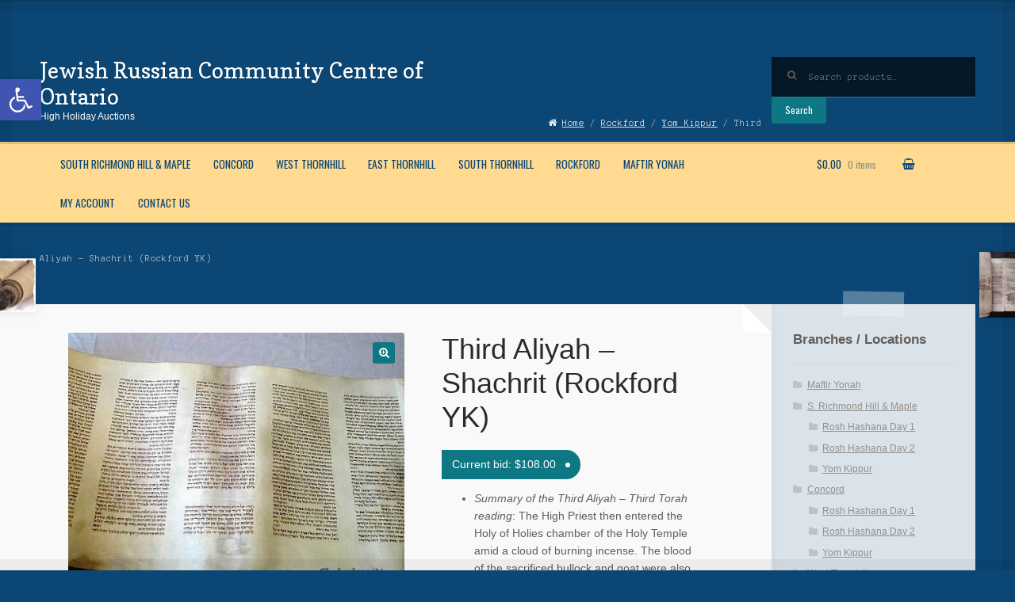

--- FILE ---
content_type: text/html; charset=UTF-8
request_url: https://www.jrccauctions.org/product/third-aliyah-shachrit-rockford-yk/
body_size: 20373
content:
<!DOCTYPE html>
<html lang="en-CA">
<head>
<meta charset="UTF-8">
<meta name="viewport" content="width=device-width, initial-scale=1, maximum-scale=1.0, user-scalable=no">
<link rel="profile" href="http://gmpg.org/xfn/11">
<link rel="pingback" href="https://www.jrccauctions.org/xmlrpc.php">

<title>Third Aliyah &#8211; Shachrit (Rockford YK) &#8211; Jewish Russian Community Centre of Ontario</title>
<meta name='robots' content='max-image-preview:large' />
<link rel='dns-prefetch' href='//platform-api.sharethis.com' />
<link rel='dns-prefetch' href='//fonts.googleapis.com' />
<link rel="alternate" type="application/rss+xml" title="Jewish Russian Community Centre of Ontario &raquo; Feed" href="https://www.jrccauctions.org/feed/" />
<link rel="alternate" type="application/rss+xml" title="Jewish Russian Community Centre of Ontario &raquo; Comments Feed" href="https://www.jrccauctions.org/comments/feed/" />
<script type="text/javascript">
/* <![CDATA[ */
window._wpemojiSettings = {"baseUrl":"https:\/\/s.w.org\/images\/core\/emoji\/15.0.3\/72x72\/","ext":".png","svgUrl":"https:\/\/s.w.org\/images\/core\/emoji\/15.0.3\/svg\/","svgExt":".svg","source":{"concatemoji":"https:\/\/www.jrccauctions.org\/wp-includes\/js\/wp-emoji-release.min.js?ver=6.5.7"}};
/*! This file is auto-generated */
!function(i,n){var o,s,e;function c(e){try{var t={supportTests:e,timestamp:(new Date).valueOf()};sessionStorage.setItem(o,JSON.stringify(t))}catch(e){}}function p(e,t,n){e.clearRect(0,0,e.canvas.width,e.canvas.height),e.fillText(t,0,0);var t=new Uint32Array(e.getImageData(0,0,e.canvas.width,e.canvas.height).data),r=(e.clearRect(0,0,e.canvas.width,e.canvas.height),e.fillText(n,0,0),new Uint32Array(e.getImageData(0,0,e.canvas.width,e.canvas.height).data));return t.every(function(e,t){return e===r[t]})}function u(e,t,n){switch(t){case"flag":return n(e,"\ud83c\udff3\ufe0f\u200d\u26a7\ufe0f","\ud83c\udff3\ufe0f\u200b\u26a7\ufe0f")?!1:!n(e,"\ud83c\uddfa\ud83c\uddf3","\ud83c\uddfa\u200b\ud83c\uddf3")&&!n(e,"\ud83c\udff4\udb40\udc67\udb40\udc62\udb40\udc65\udb40\udc6e\udb40\udc67\udb40\udc7f","\ud83c\udff4\u200b\udb40\udc67\u200b\udb40\udc62\u200b\udb40\udc65\u200b\udb40\udc6e\u200b\udb40\udc67\u200b\udb40\udc7f");case"emoji":return!n(e,"\ud83d\udc26\u200d\u2b1b","\ud83d\udc26\u200b\u2b1b")}return!1}function f(e,t,n){var r="undefined"!=typeof WorkerGlobalScope&&self instanceof WorkerGlobalScope?new OffscreenCanvas(300,150):i.createElement("canvas"),a=r.getContext("2d",{willReadFrequently:!0}),o=(a.textBaseline="top",a.font="600 32px Arial",{});return e.forEach(function(e){o[e]=t(a,e,n)}),o}function t(e){var t=i.createElement("script");t.src=e,t.defer=!0,i.head.appendChild(t)}"undefined"!=typeof Promise&&(o="wpEmojiSettingsSupports",s=["flag","emoji"],n.supports={everything:!0,everythingExceptFlag:!0},e=new Promise(function(e){i.addEventListener("DOMContentLoaded",e,{once:!0})}),new Promise(function(t){var n=function(){try{var e=JSON.parse(sessionStorage.getItem(o));if("object"==typeof e&&"number"==typeof e.timestamp&&(new Date).valueOf()<e.timestamp+604800&&"object"==typeof e.supportTests)return e.supportTests}catch(e){}return null}();if(!n){if("undefined"!=typeof Worker&&"undefined"!=typeof OffscreenCanvas&&"undefined"!=typeof URL&&URL.createObjectURL&&"undefined"!=typeof Blob)try{var e="postMessage("+f.toString()+"("+[JSON.stringify(s),u.toString(),p.toString()].join(",")+"));",r=new Blob([e],{type:"text/javascript"}),a=new Worker(URL.createObjectURL(r),{name:"wpTestEmojiSupports"});return void(a.onmessage=function(e){c(n=e.data),a.terminate(),t(n)})}catch(e){}c(n=f(s,u,p))}t(n)}).then(function(e){for(var t in e)n.supports[t]=e[t],n.supports.everything=n.supports.everything&&n.supports[t],"flag"!==t&&(n.supports.everythingExceptFlag=n.supports.everythingExceptFlag&&n.supports[t]);n.supports.everythingExceptFlag=n.supports.everythingExceptFlag&&!n.supports.flag,n.DOMReady=!1,n.readyCallback=function(){n.DOMReady=!0}}).then(function(){return e}).then(function(){var e;n.supports.everything||(n.readyCallback(),(e=n.source||{}).concatemoji?t(e.concatemoji):e.wpemoji&&e.twemoji&&(t(e.twemoji),t(e.wpemoji)))}))}((window,document),window._wpemojiSettings);
/* ]]> */
</script>
<link rel='stylesheet' id='twb-open-sans-css' href='https://fonts.googleapis.com/css?family=Open+Sans%3A300%2C400%2C500%2C600%2C700%2C800&#038;display=swap&#038;ver=6.5.7' type='text/css' media='all' />
<link rel='stylesheet' id='twb-global-css' href='https://www.jrccauctions.org/wp-content/plugins/form-maker/booster/assets/css/global.css?ver=1.0.0' type='text/css' media='all' />
<style id='wp-emoji-styles-inline-css' type='text/css'>

	img.wp-smiley, img.emoji {
		display: inline !important;
		border: none !important;
		box-shadow: none !important;
		height: 1em !important;
		width: 1em !important;
		margin: 0 0.07em !important;
		vertical-align: -0.1em !important;
		background: none !important;
		padding: 0 !important;
	}
</style>
<link rel='stylesheet' id='wp-block-library-css' href='https://www.jrccauctions.org/wp-includes/css/dist/block-library/style.min.css?ver=6.5.7' type='text/css' media='all' />
<link rel='stylesheet' id='font-awesome-css' href='https://www.jrccauctions.org/wp-content/plugins/elementor/assets/lib/font-awesome/css/font-awesome.min.css?ver=4.7.0' type='text/css' media='all' />
<style id='font-awesome-inline-css' type='text/css'>
[data-font="FontAwesome"]:before {font-family: 'FontAwesome' !important;content: attr(data-icon) !important;speak: none !important;font-weight: normal !important;font-variant: normal !important;text-transform: none !important;line-height: 1 !important;font-style: normal !important;-webkit-font-smoothing: antialiased !important;-moz-osx-font-smoothing: grayscale !important;}
</style>
<style id='classic-theme-styles-inline-css' type='text/css'>
/*! This file is auto-generated */
.wp-block-button__link{color:#fff;background-color:#32373c;border-radius:9999px;box-shadow:none;text-decoration:none;padding:calc(.667em + 2px) calc(1.333em + 2px);font-size:1.125em}.wp-block-file__button{background:#32373c;color:#fff;text-decoration:none}
</style>
<style id='global-styles-inline-css' type='text/css'>
body{--wp--preset--color--black: #000000;--wp--preset--color--cyan-bluish-gray: #abb8c3;--wp--preset--color--white: #ffffff;--wp--preset--color--pale-pink: #f78da7;--wp--preset--color--vivid-red: #cf2e2e;--wp--preset--color--luminous-vivid-orange: #ff6900;--wp--preset--color--luminous-vivid-amber: #fcb900;--wp--preset--color--light-green-cyan: #7bdcb5;--wp--preset--color--vivid-green-cyan: #00d084;--wp--preset--color--pale-cyan-blue: #8ed1fc;--wp--preset--color--vivid-cyan-blue: #0693e3;--wp--preset--color--vivid-purple: #9b51e0;--wp--preset--gradient--vivid-cyan-blue-to-vivid-purple: linear-gradient(135deg,rgba(6,147,227,1) 0%,rgb(155,81,224) 100%);--wp--preset--gradient--light-green-cyan-to-vivid-green-cyan: linear-gradient(135deg,rgb(122,220,180) 0%,rgb(0,208,130) 100%);--wp--preset--gradient--luminous-vivid-amber-to-luminous-vivid-orange: linear-gradient(135deg,rgba(252,185,0,1) 0%,rgba(255,105,0,1) 100%);--wp--preset--gradient--luminous-vivid-orange-to-vivid-red: linear-gradient(135deg,rgba(255,105,0,1) 0%,rgb(207,46,46) 100%);--wp--preset--gradient--very-light-gray-to-cyan-bluish-gray: linear-gradient(135deg,rgb(238,238,238) 0%,rgb(169,184,195) 100%);--wp--preset--gradient--cool-to-warm-spectrum: linear-gradient(135deg,rgb(74,234,220) 0%,rgb(151,120,209) 20%,rgb(207,42,186) 40%,rgb(238,44,130) 60%,rgb(251,105,98) 80%,rgb(254,248,76) 100%);--wp--preset--gradient--blush-light-purple: linear-gradient(135deg,rgb(255,206,236) 0%,rgb(152,150,240) 100%);--wp--preset--gradient--blush-bordeaux: linear-gradient(135deg,rgb(254,205,165) 0%,rgb(254,45,45) 50%,rgb(107,0,62) 100%);--wp--preset--gradient--luminous-dusk: linear-gradient(135deg,rgb(255,203,112) 0%,rgb(199,81,192) 50%,rgb(65,88,208) 100%);--wp--preset--gradient--pale-ocean: linear-gradient(135deg,rgb(255,245,203) 0%,rgb(182,227,212) 50%,rgb(51,167,181) 100%);--wp--preset--gradient--electric-grass: linear-gradient(135deg,rgb(202,248,128) 0%,rgb(113,206,126) 100%);--wp--preset--gradient--midnight: linear-gradient(135deg,rgb(2,3,129) 0%,rgb(40,116,252) 100%);--wp--preset--font-size--small: 13px;--wp--preset--font-size--medium: 20px;--wp--preset--font-size--large: 36px;--wp--preset--font-size--x-large: 42px;--wp--preset--spacing--20: 0.44rem;--wp--preset--spacing--30: 0.67rem;--wp--preset--spacing--40: 1rem;--wp--preset--spacing--50: 1.5rem;--wp--preset--spacing--60: 2.25rem;--wp--preset--spacing--70: 3.38rem;--wp--preset--spacing--80: 5.06rem;--wp--preset--shadow--natural: 6px 6px 9px rgba(0, 0, 0, 0.2);--wp--preset--shadow--deep: 12px 12px 50px rgba(0, 0, 0, 0.4);--wp--preset--shadow--sharp: 6px 6px 0px rgba(0, 0, 0, 0.2);--wp--preset--shadow--outlined: 6px 6px 0px -3px rgba(255, 255, 255, 1), 6px 6px rgba(0, 0, 0, 1);--wp--preset--shadow--crisp: 6px 6px 0px rgba(0, 0, 0, 1);}:where(.is-layout-flex){gap: 0.5em;}:where(.is-layout-grid){gap: 0.5em;}body .is-layout-flex{display: flex;}body .is-layout-flex{flex-wrap: wrap;align-items: center;}body .is-layout-flex > *{margin: 0;}body .is-layout-grid{display: grid;}body .is-layout-grid > *{margin: 0;}:where(.wp-block-columns.is-layout-flex){gap: 2em;}:where(.wp-block-columns.is-layout-grid){gap: 2em;}:where(.wp-block-post-template.is-layout-flex){gap: 1.25em;}:where(.wp-block-post-template.is-layout-grid){gap: 1.25em;}.has-black-color{color: var(--wp--preset--color--black) !important;}.has-cyan-bluish-gray-color{color: var(--wp--preset--color--cyan-bluish-gray) !important;}.has-white-color{color: var(--wp--preset--color--white) !important;}.has-pale-pink-color{color: var(--wp--preset--color--pale-pink) !important;}.has-vivid-red-color{color: var(--wp--preset--color--vivid-red) !important;}.has-luminous-vivid-orange-color{color: var(--wp--preset--color--luminous-vivid-orange) !important;}.has-luminous-vivid-amber-color{color: var(--wp--preset--color--luminous-vivid-amber) !important;}.has-light-green-cyan-color{color: var(--wp--preset--color--light-green-cyan) !important;}.has-vivid-green-cyan-color{color: var(--wp--preset--color--vivid-green-cyan) !important;}.has-pale-cyan-blue-color{color: var(--wp--preset--color--pale-cyan-blue) !important;}.has-vivid-cyan-blue-color{color: var(--wp--preset--color--vivid-cyan-blue) !important;}.has-vivid-purple-color{color: var(--wp--preset--color--vivid-purple) !important;}.has-black-background-color{background-color: var(--wp--preset--color--black) !important;}.has-cyan-bluish-gray-background-color{background-color: var(--wp--preset--color--cyan-bluish-gray) !important;}.has-white-background-color{background-color: var(--wp--preset--color--white) !important;}.has-pale-pink-background-color{background-color: var(--wp--preset--color--pale-pink) !important;}.has-vivid-red-background-color{background-color: var(--wp--preset--color--vivid-red) !important;}.has-luminous-vivid-orange-background-color{background-color: var(--wp--preset--color--luminous-vivid-orange) !important;}.has-luminous-vivid-amber-background-color{background-color: var(--wp--preset--color--luminous-vivid-amber) !important;}.has-light-green-cyan-background-color{background-color: var(--wp--preset--color--light-green-cyan) !important;}.has-vivid-green-cyan-background-color{background-color: var(--wp--preset--color--vivid-green-cyan) !important;}.has-pale-cyan-blue-background-color{background-color: var(--wp--preset--color--pale-cyan-blue) !important;}.has-vivid-cyan-blue-background-color{background-color: var(--wp--preset--color--vivid-cyan-blue) !important;}.has-vivid-purple-background-color{background-color: var(--wp--preset--color--vivid-purple) !important;}.has-black-border-color{border-color: var(--wp--preset--color--black) !important;}.has-cyan-bluish-gray-border-color{border-color: var(--wp--preset--color--cyan-bluish-gray) !important;}.has-white-border-color{border-color: var(--wp--preset--color--white) !important;}.has-pale-pink-border-color{border-color: var(--wp--preset--color--pale-pink) !important;}.has-vivid-red-border-color{border-color: var(--wp--preset--color--vivid-red) !important;}.has-luminous-vivid-orange-border-color{border-color: var(--wp--preset--color--luminous-vivid-orange) !important;}.has-luminous-vivid-amber-border-color{border-color: var(--wp--preset--color--luminous-vivid-amber) !important;}.has-light-green-cyan-border-color{border-color: var(--wp--preset--color--light-green-cyan) !important;}.has-vivid-green-cyan-border-color{border-color: var(--wp--preset--color--vivid-green-cyan) !important;}.has-pale-cyan-blue-border-color{border-color: var(--wp--preset--color--pale-cyan-blue) !important;}.has-vivid-cyan-blue-border-color{border-color: var(--wp--preset--color--vivid-cyan-blue) !important;}.has-vivid-purple-border-color{border-color: var(--wp--preset--color--vivid-purple) !important;}.has-vivid-cyan-blue-to-vivid-purple-gradient-background{background: var(--wp--preset--gradient--vivid-cyan-blue-to-vivid-purple) !important;}.has-light-green-cyan-to-vivid-green-cyan-gradient-background{background: var(--wp--preset--gradient--light-green-cyan-to-vivid-green-cyan) !important;}.has-luminous-vivid-amber-to-luminous-vivid-orange-gradient-background{background: var(--wp--preset--gradient--luminous-vivid-amber-to-luminous-vivid-orange) !important;}.has-luminous-vivid-orange-to-vivid-red-gradient-background{background: var(--wp--preset--gradient--luminous-vivid-orange-to-vivid-red) !important;}.has-very-light-gray-to-cyan-bluish-gray-gradient-background{background: var(--wp--preset--gradient--very-light-gray-to-cyan-bluish-gray) !important;}.has-cool-to-warm-spectrum-gradient-background{background: var(--wp--preset--gradient--cool-to-warm-spectrum) !important;}.has-blush-light-purple-gradient-background{background: var(--wp--preset--gradient--blush-light-purple) !important;}.has-blush-bordeaux-gradient-background{background: var(--wp--preset--gradient--blush-bordeaux) !important;}.has-luminous-dusk-gradient-background{background: var(--wp--preset--gradient--luminous-dusk) !important;}.has-pale-ocean-gradient-background{background: var(--wp--preset--gradient--pale-ocean) !important;}.has-electric-grass-gradient-background{background: var(--wp--preset--gradient--electric-grass) !important;}.has-midnight-gradient-background{background: var(--wp--preset--gradient--midnight) !important;}.has-small-font-size{font-size: var(--wp--preset--font-size--small) !important;}.has-medium-font-size{font-size: var(--wp--preset--font-size--medium) !important;}.has-large-font-size{font-size: var(--wp--preset--font-size--large) !important;}.has-x-large-font-size{font-size: var(--wp--preset--font-size--x-large) !important;}
.wp-block-navigation a:where(:not(.wp-element-button)){color: inherit;}
:where(.wp-block-post-template.is-layout-flex){gap: 1.25em;}:where(.wp-block-post-template.is-layout-grid){gap: 1.25em;}
:where(.wp-block-columns.is-layout-flex){gap: 2em;}:where(.wp-block-columns.is-layout-grid){gap: 2em;}
.wp-block-pullquote{font-size: 1.5em;line-height: 1.6;}
</style>
<link rel='stylesheet' id='smuzform-public-form-render-css' href='https://www.jrccauctions.org/wp-content/plugins/contact-form-add/public/assets/css/form-style.css?ver=6.5.7' type='text/css' media='all' />
<link rel='stylesheet' id='anchor-block-public-styles-css' href='https://www.jrccauctions.org/wp-content/plugins/jrccauctions/public/anchor-block.css?ver=6.5.7' type='text/css' media='all' />
<link rel='stylesheet' id='photoswipe-css' href='https://www.jrccauctions.org/wp-content/plugins/woocommerce/assets/css/photoswipe/photoswipe.min.css?ver=9.0.2' type='text/css' media='all' />
<link rel='stylesheet' id='photoswipe-default-skin-css' href='https://www.jrccauctions.org/wp-content/plugins/woocommerce/assets/css/photoswipe/default-skin/default-skin.min.css?ver=9.0.2' type='text/css' media='all' />
<style id='woocommerce-inline-inline-css' type='text/css'>
.woocommerce form .form-row .required { visibility: visible; }
</style>
<link rel='stylesheet' id='storefront-style-css' href='https://www.jrccauctions.org/wp-content/themes/storefront/style.css?ver=6.5.7' type='text/css' media='all' />
<style id='storefront-style-inline-css' type='text/css'>

			.main-navigation ul li a,
			.site-title a,
			ul.menu li a,
			.site-branding h1 a,
			.site-footer .storefront-handheld-footer-bar a:not(.button),
			button.menu-toggle,
			button.menu-toggle:hover {
				color: #ffffff;
			}

			button.menu-toggle,
			button.menu-toggle:hover {
				border-color: #ffffff;
			}

			.main-navigation ul li a:hover,
			.main-navigation ul li:hover > a,
			.site-title a:hover,
			a.cart-contents:hover,
			.site-header-cart .widget_shopping_cart a:hover,
			.site-header-cart:hover > li > a,
			.site-header ul.menu li.current-menu-item > a {
				color: #ffffff;
			}

			table th {
				background-color: #053f6d;
			}

			table tbody td {
				background-color: #0a4472;
			}

			table tbody tr:nth-child(2n) td {
				background-color: #084270;
			}

			.site-header,
			.secondary-navigation ul ul,
			.main-navigation ul.menu > li.menu-item-has-children:after,
			.secondary-navigation ul.menu ul,
			.storefront-handheld-footer-bar,
			.storefront-handheld-footer-bar ul li > a,
			.storefront-handheld-footer-bar ul li.search .site-search,
			button.menu-toggle,
			button.menu-toggle:hover {
				background-color: #ffda90;
			}

			p.site-description,
			.site-header,
			.storefront-handheld-footer-bar {
				color: #ffffff;
			}

			.storefront-handheld-footer-bar ul li.cart .count,
			button.menu-toggle:after,
			button.menu-toggle:before,
			button.menu-toggle span:before {
				background-color: #ffffff;
			}

			.storefront-handheld-footer-bar ul li.cart .count {
				color: #ffda90;
			}

			.storefront-handheld-footer-bar ul li.cart .count {
				border-color: #ffda90;
			}

			h1, h2, h3, h4, h5, h6 {
				color: #2b2b2b;
			}

			.widget h1 {
				border-bottom-color: #2b2b2b;
			}

			body,
			.secondary-navigation a,
			.onsale,
			.pagination .page-numbers li .page-numbers:not(.current), .woocommerce-pagination .page-numbers li .page-numbers:not(.current) {
				color: #615d59;
			}

			.widget-area .widget a,
			.hentry .entry-header .posted-on a,
			.hentry .entry-header .byline a {
				color: #938f8b;
			}

			a  {
				color: #0e7784;
			}

			a:focus,
			.button:focus,
			.button.alt:focus,
			.button.added_to_cart:focus,
			.button.wc-forward:focus,
			button:focus,
			input[type="button"]:focus,
			input[type="reset"]:focus,
			input[type="submit"]:focus {
				outline-color: #0e7784;
			}

			button, input[type="button"], input[type="reset"], input[type="submit"], .button, .added_to_cart, .widget a.button, .site-header-cart .widget_shopping_cart a.button {
				background-color: #0e7784;
				border-color: #0e7784;
				color: #ffffff;
			}

			button:hover, input[type="button"]:hover, input[type="reset"]:hover, input[type="submit"]:hover, .button:hover, .added_to_cart:hover, .widget a.button:hover, .site-header-cart .widget_shopping_cart a.button:hover {
				background-color: #005e6b;
				border-color: #005e6b;
				color: #ffffff;
			}

			button.alt, input[type="button"].alt, input[type="reset"].alt, input[type="submit"].alt, .button.alt, .added_to_cart.alt, .widget-area .widget a.button.alt, .added_to_cart, .pagination .page-numbers li .page-numbers.current, .woocommerce-pagination .page-numbers li .page-numbers.current, .widget a.button.checkout {
				background-color: #b64902;
				border-color: #b64902;
				color: #ffffff;
			}

			button.alt:hover, input[type="button"].alt:hover, input[type="reset"].alt:hover, input[type="submit"].alt:hover, .button.alt:hover, .added_to_cart.alt:hover, .widget-area .widget a.button.alt:hover, .added_to_cart:hover, .widget a.button.checkout:hover {
				background-color: #9d3000;
				border-color: #9d3000;
				color: #ffffff;
			}

			#comments .comment-list .comment-content .comment-text {
				background-color: #053f6d;
			}

			.site-footer {
				background-color: #2b2b2b;
				color: #ffffff;
			}

			.site-footer a:not(.button) {
				color: #e4decd;
			}

			.site-footer h1, .site-footer h2, .site-footer h3, .site-footer h4, .site-footer h5, .site-footer h6 {
				color: #ffffff;
			}

			#order_review,
			#payment .payment_methods > li .payment_box {
				background-color: #0c4674;
			}

			#payment .payment_methods > li {
				background-color: #07416f;
			}

			#payment .payment_methods > li:hover {
				background-color: #023c6a;
			}

			@media screen and ( min-width: 768px ) {
				.secondary-navigation ul.menu a:hover {
					color: #ffffff;
				}

				.secondary-navigation ul.menu a {
					color: #ffffff;
				}

				.site-header-cart .widget_shopping_cart,
				.main-navigation ul.menu ul.sub-menu,
				.main-navigation ul.nav-menu ul.children {
					background-color: #f7d288;
				}
			}
</style>
<link rel='stylesheet' id='storefront-fonts-css' href='https://fonts.googleapis.com/css?family=Source+Sans+Pro:400,300,300italic,400italic,700,900&#038;subset=latin%2Clatin-ext' type='text/css' media='all' />
<link rel='stylesheet' id='wpcw-css' href='https://www.jrccauctions.org/wp-content/plugins/contact-widgets/assets/css/style.min.css?ver=1.0.1' type='text/css' media='all' />
<link rel='stylesheet' id='pojo-a11y-css' href='https://www.jrccauctions.org/wp-content/plugins/pojo-accessibility/assets/css/style.min.css?ver=1.0.0' type='text/css' media='all' />
<link rel='stylesheet' id='gem-base-css' href='https://www.jrccauctions.org/wp-content/plugins/godaddy-email-marketing-sign-up-forms/css/gem.min.css?ver=1.2.0' type='text/css' media='all' />
<link rel='stylesheet' id='yith-wcact-frontend-css-css' href='https://www.jrccauctions.org/wp-content/plugins/yith-woocommerce-auctions-premium/assets/css/frontend.css?ver=6.5.7' type='text/css' media='all' />
<link rel='stylesheet' id='dashicons-css' href='https://www.jrccauctions.org/wp-includes/css/dashicons.min.css?ver=6.5.7' type='text/css' media='all' />
<style id='dashicons-inline-css' type='text/css'>
[data-font="Dashicons"]:before {font-family: 'Dashicons' !important;content: attr(data-icon) !important;speak: none !important;font-weight: normal !important;font-variant: normal !important;text-transform: none !important;line-height: 1 !important;font-style: normal !important;-webkit-font-smoothing: antialiased !important;-moz-osx-font-smoothing: grayscale !important;}
</style>
<link rel='stylesheet' id='storefront-woocommerce-style-css' href='https://www.jrccauctions.org/wp-content/themes/storefront/assets/sass/woocommerce/woocommerce.css?ver=6.5.7' type='text/css' media='all' />
<style id='storefront-woocommerce-style-inline-css' type='text/css'>

			a.cart-contents,
			.site-header-cart .widget_shopping_cart a {
				color: #ffffff;
			}

			table.cart td.product-remove,
			table.cart td.actions {
				border-top-color: #0c4674;
			}

			.woocommerce-tabs ul.tabs li.active a,
			ul.products li.product .price,
			.onsale,
			.widget_search form:before,
			.widget_product_search form:before {
				color: #615d59;
			}

			.woocommerce-breadcrumb a,
			a.woocommerce-review-link,
			.product_meta a {
				color: #938f8b;
			}

			.onsale {
				border-color: #615d59;
			}

			.star-rating span:before,
			.quantity .plus, .quantity .minus,
			p.stars a:hover:after,
			p.stars a:after,
			.star-rating span:before,
			#payment .payment_methods li input[type=radio]:first-child:checked+label:before {
				color: #0e7784;
			}

			.widget_price_filter .ui-slider .ui-slider-range,
			.widget_price_filter .ui-slider .ui-slider-handle {
				background-color: #0e7784;
			}

			.woocommerce-breadcrumb,
			#reviews .commentlist li .comment_container {
				background-color: #053f6d;
			}

			.order_details {
				background-color: #053f6d;
			}

			.order_details > li {
				border-bottom: 1px dotted #002a58;
			}

			.order_details:before,
			.order_details:after {
				background: -webkit-linear-gradient(transparent 0,transparent 0),-webkit-linear-gradient(135deg,#053f6d 33.33%,transparent 33.33%),-webkit-linear-gradient(45deg,#053f6d 33.33%,transparent 33.33%)
			}

			p.stars a:before,
			p.stars a:hover~a:before,
			p.stars.selected a.active~a:before {
				color: #615d59;
			}

			p.stars.selected a.active:before,
			p.stars:hover a:before,
			p.stars.selected a:not(.active):before,
			p.stars.selected a.active:before {
				color: #0e7784;
			}

			.single-product div.product .woocommerce-product-gallery .woocommerce-product-gallery__trigger {
				background-color: #0e7784;
				color: #ffffff;
			}

			.single-product div.product .woocommerce-product-gallery .woocommerce-product-gallery__trigger:hover {
				background-color: #005e6b;
				border-color: #005e6b;
				color: #ffffff;
			}

			@media screen and ( min-width: 768px ) {
				.site-header-cart .widget_shopping_cart,
				.site-header .product_list_widget li .quantity {
					color: #ffffff;
				}
			}
</style>
<link rel='stylesheet' id='storefront-child-style-css' href='https://www.jrccauctions.org/wp-content/themes/deli/style.css?ver=6.5.7' type='text/css' media='all' />
<style id='storefront-child-style-inline-css' type='text/css'>

			.main-navigation ul li:hover > a,
			a.cart-contents:hover,
			.site-header-cart .widget_shopping_cart a:hover,
			.site-header-cart:hover > li > a {
				color: #cdcdcd;
			}

			.woocommerce-breadcrumb a:hover {
				color: #ffffff;
			}

			.single-product div.product .summary .price {
				color: #0e7784;
			}

			.header-widget-region {
				color: #ffffff;
			}

			.header-widget-region a:not(.button) {
				color: #e4decd;
			}

			.single-product div.product .summary .price {
				color: #ffffff;
				background-color: #0e7784;
			}

			.header-widget-region h1, .header-widget-region h2, .header-widget-region h3, .header-widget-region h4, .header-widget-region h5, .header-widget-region h6 {
				color: #ffffff;
			}

			.main-navigation ul li.smm-active li ul.products li.product h3,
			.main-navigation ul li.smm-active li ul.products li.product .price {
				color: #ffffff;
			}

			.order_details {
				background-color: #ffffff;
			}

			.order_details > li {
				border-bottom: 1px dotted #ffffff;
			}

			.order_details:before,
			.order_details:after {
				background: -webkit-linear-gradient(transparent 0,transparent 0),-webkit-linear-gradient(135deg,#ffffff 33.33%,transparent 33.33%),-webkit-linear-gradient(45deg,#ffffff 33.33%,transparent 33.33%)
			}

			@media screen and (min-width: 768px) {
				.deli-primary-navigation {
					background:#ffda90;
				}

				.smm-mega-menu {
					background:#fad58b;
				}
			}
</style>
<link rel='stylesheet' id='copse-css' href='//fonts.googleapis.com/css?family=Copse&#038;ver=6.5.7' type='text/css' media='all' />
<link rel='stylesheet' id='anonymous-pro-css' href='//fonts.googleapis.com/css?family=Anonymous+Pro%3A400%2C400italic%2C700&#038;ver=6.5.7' type='text/css' media='all' />
<link rel='stylesheet' id='kalam-css' href='//fonts.googleapis.com/css?family=Kalam%3A400%2C700&#038;ver=6.5.7' type='text/css' media='all' />
<link rel='stylesheet' id='oswald-css' href='//fonts.googleapis.com/css?family=Oswald&#038;ver=6.5.7' type='text/css' media='all' />
<link rel='stylesheet' id='spp-styles-css' href='https://www.jrccauctions.org/wp-content/plugins/storefront-product-pagination/assets/css/style.css?ver=6.5.7' type='text/css' media='all' />
<style id='spp-styles-inline-css' type='text/css'>

		.storefront-single-product-pagination a {
			background-color: #ffffff;
		}
</style>
<link rel='stylesheet' id='sps-styles-css' href='https://www.jrccauctions.org/wp-content/plugins/storefront-product-sharing/assets/css/style.css?ver=6.5.7' type='text/css' media='all' />
<link rel='stylesheet' id='ssatc-styles-css' href='https://www.jrccauctions.org/wp-content/plugins/storefront-sticky-add-to-cart/assets/css/style.css?ver=1.1.6' type='text/css' media='all' />
<style id='ssatc-styles-inline-css' type='text/css'>

			.ssatc-sticky-add-to-cart {
				background-color: #0c4674;
				color: #615d59;
			}

			.ssatc-sticky-add-to-cart a:not(.button) {
				color: #0e7784;
			}
</style>
<script type="text/javascript" src="https://www.jrccauctions.org/wp-includes/js/jquery/jquery.min.js?ver=3.7.1" id="jquery-core-js"></script>
<script type="text/javascript" src="https://www.jrccauctions.org/wp-includes/js/jquery/jquery-migrate.min.js?ver=3.4.1" id="jquery-migrate-js"></script>
<script type="text/javascript" src="https://www.jrccauctions.org/wp-content/plugins/form-maker/booster/assets/js/circle-progress.js?ver=1.2.2" id="twb-circle-js"></script>
<script type="text/javascript" id="twb-global-js-extra">
/* <![CDATA[ */
var twb = {"nonce":"40c427c125","ajax_url":"https:\/\/www.jrccauctions.org\/wp-admin\/admin-ajax.php","plugin_url":"https:\/\/www.jrccauctions.org\/wp-content\/plugins\/form-maker\/booster","href":"https:\/\/www.jrccauctions.org\/wp-admin\/admin.php?page=twb_form-maker"};
var twb = {"nonce":"40c427c125","ajax_url":"https:\/\/www.jrccauctions.org\/wp-admin\/admin-ajax.php","plugin_url":"https:\/\/www.jrccauctions.org\/wp-content\/plugins\/form-maker\/booster","href":"https:\/\/www.jrccauctions.org\/wp-admin\/admin.php?page=twb_form-maker"};
/* ]]> */
</script>
<script type="text/javascript" src="https://www.jrccauctions.org/wp-content/plugins/form-maker/booster/assets/js/global.js?ver=1.0.0" id="twb-global-js"></script>
<script type="text/javascript" src="https://www.jrccauctions.org/wp-content/plugins/woocommerce/assets/js/jquery-blockui/jquery.blockUI.min.js?ver=2.7.0-wc.9.0.2" id="jquery-blockui-js" defer="defer" data-wp-strategy="defer"></script>
<script type="text/javascript" id="wc-add-to-cart-js-extra">
/* <![CDATA[ */
var wc_add_to_cart_params = {"ajax_url":"\/wp-admin\/admin-ajax.php","wc_ajax_url":"\/?wc-ajax=%%endpoint%%","i18n_view_cart":"View cart","cart_url":"https:\/\/www.jrccauctions.org\/cart\/","is_cart":"","cart_redirect_after_add":"no"};
/* ]]> */
</script>
<script type="text/javascript" src="https://www.jrccauctions.org/wp-content/plugins/woocommerce/assets/js/frontend/add-to-cart.min.js?ver=9.0.2" id="wc-add-to-cart-js" defer="defer" data-wp-strategy="defer"></script>
<script type="text/javascript" src="https://www.jrccauctions.org/wp-content/plugins/woocommerce/assets/js/zoom/jquery.zoom.min.js?ver=1.7.21-wc.9.0.2" id="zoom-js" defer="defer" data-wp-strategy="defer"></script>
<script type="text/javascript" src="https://www.jrccauctions.org/wp-content/plugins/woocommerce/assets/js/flexslider/jquery.flexslider.min.js?ver=2.7.2-wc.9.0.2" id="flexslider-js" defer="defer" data-wp-strategy="defer"></script>
<script type="text/javascript" src="https://www.jrccauctions.org/wp-content/plugins/woocommerce/assets/js/photoswipe/photoswipe.min.js?ver=4.1.1-wc.9.0.2" id="photoswipe-js" defer="defer" data-wp-strategy="defer"></script>
<script type="text/javascript" src="https://www.jrccauctions.org/wp-content/plugins/woocommerce/assets/js/photoswipe/photoswipe-ui-default.min.js?ver=4.1.1-wc.9.0.2" id="photoswipe-ui-default-js" defer="defer" data-wp-strategy="defer"></script>
<script type="text/javascript" id="wc-single-product-js-extra">
/* <![CDATA[ */
var wc_single_product_params = {"i18n_required_rating_text":"Please select a rating","review_rating_required":"yes","flexslider":{"rtl":false,"animation":"slide","smoothHeight":true,"directionNav":false,"controlNav":"thumbnails","slideshow":false,"animationSpeed":500,"animationLoop":false,"allowOneSlide":false},"zoom_enabled":"1","zoom_options":[],"photoswipe_enabled":"1","photoswipe_options":{"shareEl":false,"closeOnScroll":false,"history":false,"hideAnimationDuration":0,"showAnimationDuration":0},"flexslider_enabled":"1"};
/* ]]> */
</script>
<script type="text/javascript" src="https://www.jrccauctions.org/wp-content/plugins/woocommerce/assets/js/frontend/single-product.min.js?ver=9.0.2" id="wc-single-product-js" defer="defer" data-wp-strategy="defer"></script>
<script type="text/javascript" src="https://www.jrccauctions.org/wp-content/plugins/woocommerce/assets/js/js-cookie/js.cookie.min.js?ver=2.1.4-wc.9.0.2" id="js-cookie-js" defer="defer" data-wp-strategy="defer"></script>
<script type="text/javascript" id="woocommerce-js-extra">
/* <![CDATA[ */
var woocommerce_params = {"ajax_url":"\/wp-admin\/admin-ajax.php","wc_ajax_url":"\/?wc-ajax=%%endpoint%%"};
/* ]]> */
</script>
<script type="text/javascript" src="https://www.jrccauctions.org/wp-content/plugins/woocommerce/assets/js/frontend/woocommerce.min.js?ver=9.0.2" id="woocommerce-js" defer="defer" data-wp-strategy="defer"></script>
<script type="text/javascript" src="//platform-api.sharethis.com/js/sharethis.js#source=googleanalytics-wordpress#product=ga&amp;property=5b61fd4a78eb8b00113e355f" id="googleanalytics-platform-sharethis-js"></script>
<link rel="https://api.w.org/" href="https://www.jrccauctions.org/wp-json/" /><link rel="alternate" type="application/json" href="https://www.jrccauctions.org/wp-json/wp/v2/product/756" /><link rel="EditURI" type="application/rsd+xml" title="RSD" href="https://www.jrccauctions.org/xmlrpc.php?rsd" />
<meta name="generator" content="WordPress 6.5.7" />
<meta name="generator" content="WooCommerce 9.0.2" />
<link rel="canonical" href="https://www.jrccauctions.org/product/third-aliyah-shachrit-rockford-yk/" />
<link rel='shortlink' href='https://www.jrccauctions.org/?p=756' />
<link rel="alternate" type="application/json+oembed" href="https://www.jrccauctions.org/wp-json/oembed/1.0/embed?url=https%3A%2F%2Fwww.jrccauctions.org%2Fproduct%2Fthird-aliyah-shachrit-rockford-yk%2F" />
<link rel="alternate" type="text/xml+oembed" href="https://www.jrccauctions.org/wp-json/oembed/1.0/embed?url=https%3A%2F%2Fwww.jrccauctions.org%2Fproduct%2Fthird-aliyah-shachrit-rockford-yk%2F&#038;format=xml" />
	<link rel="preconnect" href="https://fonts.googleapis.com">
	<link rel="preconnect" href="https://fonts.gstatic.com">
	

<!-- WPMobile.App -->
<meta name="theme-color" content="#dd9933" />
<meta name="msapplication-navbutton-color" content="#dd9933" />
<meta name="apple-mobile-web-app-status-bar-style" content="#dd9933" />
<!-- / WPMobile.App -->

	<noscript><style>.woocommerce-product-gallery{ opacity: 1 !important; }</style></noscript>
	<meta name="generator" content="Elementor 3.22.3; features: e_optimized_assets_loading, additional_custom_breakpoints; settings: css_print_method-external, google_font-enabled, font_display-swap">
<style type="text/css">
#pojo-a11y-toolbar .pojo-a11y-toolbar-toggle a{ background-color: #4054b2;	color: #ffffff;}
#pojo-a11y-toolbar .pojo-a11y-toolbar-overlay, #pojo-a11y-toolbar .pojo-a11y-toolbar-overlay ul.pojo-a11y-toolbar-items.pojo-a11y-links{ border-color: #4054b2;}
body.pojo-a11y-focusable a:focus{ outline-style: solid !important;	outline-width: 1px !important;	outline-color: #FF0000 !important;}
#pojo-a11y-toolbar{ top: 100px !important;}
#pojo-a11y-toolbar .pojo-a11y-toolbar-overlay{ background-color: #ffffff;}
#pojo-a11y-toolbar .pojo-a11y-toolbar-overlay ul.pojo-a11y-toolbar-items li.pojo-a11y-toolbar-item a, #pojo-a11y-toolbar .pojo-a11y-toolbar-overlay p.pojo-a11y-toolbar-title{ color: #333333;}
#pojo-a11y-toolbar .pojo-a11y-toolbar-overlay ul.pojo-a11y-toolbar-items li.pojo-a11y-toolbar-item a.active{ background-color: #4054b2;	color: #ffffff;}
@media (max-width: 767px) { #pojo-a11y-toolbar { top: 50px !important; } }</style><style type="text/css" id="custom-background-css">
body.custom-background { background-color: #0c4674; }
</style>
	    <style>
        @font-face {
		  font-family: 'Framework7 Icons';
		  font-style: normal;
		  font-weight: 400;
		  src: url("https://www.jrccauctions.org/wp-content/plugins/wpappninja/themes/wpmobileapp/includes/fonts/Framework7Icons-Regular.eot?2019");
		  src: local('Framework7 Icons'),
    		 local('Framework7Icons-Regular'),
    		 url("https://www.jrccauctions.org/wp-content/plugins/wpappninja/themes/wpmobileapp/includes/fonts/Framework7Icons-Regular.woff2?2019") format("woff2"),
    		 url("https://www.jrccauctions.org/wp-content/plugins/wpappninja/themes/wpmobileapp/includes/fonts/Framework7Icons-Regular.woff?2019") format("woff"),
    		 url("https://www.jrccauctions.org/wp-content/plugins/wpappninja/themes/wpmobileapp/includes/fonts/Framework7Icons-Regular.ttf?2019") format("truetype");
		}

		.f7-icons, .framework7-icons {
		  font-family: 'Framework7 Icons';
		  font-weight: normal;
		  font-style: normal;
		  font-size: 25px;
		  line-height: 1;
		  letter-spacing: normal;
		  text-transform: none;
		  display: inline-block;
		  white-space: nowrap;
		  word-wrap: normal;
		  direction: ltr;
		  -webkit-font-smoothing: antialiased;
		  text-rendering: optimizeLegibility;
		  -moz-osx-font-smoothing: grayscale;
		  -webkit-font-feature-settings: "liga";
		  -moz-font-feature-settings: "liga=1";
		  -moz-font-feature-settings: "liga";
		  font-feature-settings: "liga";
		}
    </style>
<link rel="icon" href="https://www.jrccauctions.org/wp-content/uploads/2018/06/cropped-JRCC-Website-Logo-2-32x32.png" sizes="32x32" />
<link rel="icon" href="https://www.jrccauctions.org/wp-content/uploads/2018/06/cropped-JRCC-Website-Logo-2-192x192.png" sizes="192x192" />
<link rel="apple-touch-icon" href="https://www.jrccauctions.org/wp-content/uploads/2018/06/cropped-JRCC-Website-Logo-2-180x180.png" />
<meta name="msapplication-TileImage" content="https://www.jrccauctions.org/wp-content/uploads/2018/06/cropped-JRCC-Website-Logo-2-270x270.png" />
		<style type="text/css"></style>
		<script type="text/javascript"></script>
			<style type="text/css" id="wp-custom-css">
			.site-header .site-branding {
   width: 50%; 
		
}
.custom-logo {
   width: 700;
}		</style>
			<style id="egf-frontend-styles" type="text/css">
		p {font-family: 'Tahoma', sans-serif;font-style: normal;font-weight: 400;} h1 {font-family: 'Impact', sans-serif;font-style: normal;font-weight: 400;} h2 {font-family: 'Tahoma', sans-serif;font-style: normal;font-weight: 400;} h3 {font-family: 'Tahoma', sans-serif;font-style: normal;font-weight: 400;} h4 {font-family: 'Tahoma', sans-serif;font-style: normal;font-weight: 400;} h5 {font-family: 'Tahoma', sans-serif;font-style: normal;font-weight: 400;} h6 {font-family: 'Tahoma', sans-serif;font-style: normal;font-weight: 400;} 	</style>
	<style id="yellow-pencil">
/*
	The following CSS codes are created by the YellowPencil plugin.
	https://yellowpencil.waspthemes.com/
*/
#menu-categories{width:116% !important;padding-right:115px;}#secondary .widget{font-family:Tahoma, Geneva, sans-serif;}.footer-widgets .block .widget{font-family:Tahoma, Geneva, sans-serif;}#colophon .col-full .site-info{font-family:Tahoma, Geneva, sans-serif;}.site-branding .custom-logo-link img{position:relative;left:275px;}#site-header-cart li a{color:#0c4674;}#menu-categories .menu-item a{color:#0c4674;}#masthead{height:93px;}.entry-summary ul li{font-family:Tahoma, Geneva, sans-serif;}#site-header-cart li .cart-contents{margin-left:27px;padding-left:29px;padding-right:76px;}#primary{padding-bottom:0px;padding-top:0px;}#main{padding-bottom:0px;}#content .col-full .deli-content-wrapper{margin-bottom:-50px;}#masthead .col-full .storefront-primary-navigation{padding-top:0px;}@media (max-width:568px){#content{padding-top:0px;}.site-branding .site-title a{display:inline-block;width:320px;font-size:22px;}#main{margin-top:52px;}#site-navigation .menu-toggle{margin-top:1px;margin-bottom:1px;margin-left:1px;margin-right:1px;}}@media (min-width:768px){#menu-categories{padding-left:12px;}}
</style></head>

<body class="product-template-default single single-product postid-756 custom-background theme-storefront non-logged-in woocommerce woocommerce-page woocommerce-no-js right-sidebar woocommerce-active elementor-default elementor-kit-1189">
<div id="page" class="hfeed site">
	
	<header id="masthead" class="site-header" role="banner" style="background-image: none; ">
		<div class="col-full">

					<a class="skip-link screen-reader-text" href="#site-navigation">Skip to Navigation</a>
		<a class="skip-link screen-reader-text" href="#content">Skip to content</a>
				<div class="site-branding">
			<div class="beta site-title"><a href="https://www.jrccauctions.org/" rel="home">Jewish Russian Community Centre of Ontario</a></div><p class="site-description">High Holiday Auctions</p>		</div>
					<div class="site-search">
				<div class="widget woocommerce widget_product_search"><form role="search" method="get" class="woocommerce-product-search" action="https://www.jrccauctions.org/">
	<label class="screen-reader-text" for="woocommerce-product-search-field-0">Search for:</label>
	<input type="search" id="woocommerce-product-search-field-0" class="search-field" placeholder="Search products&hellip;" value="" name="s" />
	<button type="submit" value="Search" class="">Search</button>
	<input type="hidden" name="post_type" value="product" />
</form>
</div>			</div>
		<div class="storefront-primary-navigation"><section class="deli-primary-navigation">		<nav id="site-navigation" class="main-navigation" role="navigation" aria-label="Primary Navigation">
		<button class="menu-toggle" aria-controls="site-navigation" aria-expanded="false"><span>Menu</span></button>
			<div class="primary-navigation"><ul id="menu-categories" class="menu"><li id="menu-item-313" class="menu-item menu-item-type-taxonomy menu-item-object-product_cat menu-item-313"><a href="https://www.jrccauctions.org/product-category/south-richmond-hill-maple/">South Richmond Hill &#038; Maple</a></li>
<li id="menu-item-311" class="menu-item menu-item-type-taxonomy menu-item-object-product_cat menu-item-311"><a href="https://www.jrccauctions.org/product-category/concord/">Concord</a></li>
<li id="menu-item-310" class="menu-item menu-item-type-taxonomy menu-item-object-product_cat menu-item-310"><a href="https://www.jrccauctions.org/product-category/west-thornhill/">West Thornhill</a></li>
<li id="menu-item-308" class="menu-item menu-item-type-taxonomy menu-item-object-product_cat menu-item-308"><a href="https://www.jrccauctions.org/product-category/eastthornhill/">East Thornhill</a></li>
<li id="menu-item-309" class="menu-item menu-item-type-taxonomy menu-item-object-product_cat menu-item-309"><a href="https://www.jrccauctions.org/product-category/south-thornhill/">South Thornhill</a></li>
<li id="menu-item-312" class="menu-item menu-item-type-taxonomy menu-item-object-product_cat current-product-ancestor menu-item-312"><a href="https://www.jrccauctions.org/product-category/rockford/">Rockford</a></li>
<li id="menu-item-465" class="menu-item menu-item-type-taxonomy menu-item-object-product_cat menu-item-465"><a href="https://www.jrccauctions.org/product-category/maftir-yonah/">Maftir Yonah</a></li>
<li id="menu-item-639" class="menu-item menu-item-type-post_type menu-item-object-page menu-item-639"><a href="https://www.jrccauctions.org/my-account/">My Account</a></li>
<li id="menu-item-341" class="menu-item menu-item-type-post_type menu-item-object-page menu-item-341"><a href="https://www.jrccauctions.org/?page_id=111">Contact Us</a></li>
</ul></div><div class="menu"><ul>
<li ><a href="https://www.jrccauctions.org/">Home</a></li><li class="page_item page-item-2"><a href="https://www.jrccauctions.org/about/">About Us</a></li>
<li class="page_item page-item-279"><a href="https://www.jrccauctions.org/auctions/">Auctions</a></li>
<li class="page_item page-item-6"><a href="https://www.jrccauctions.org/cart/">Cart</a></li>
<li class="page_item page-item-7"><a href="https://www.jrccauctions.org/checkout/">Checkout</a></li>
<li class="page_item page-item-318"><a href="https://www.jrccauctions.org/contact-us/">Contact Us</a></li>
<li class="page_item page-item-479"><a href="https://www.jrccauctions.org/rm_login/">Login</a></li>
<li class="page_item page-item-624"><a href="https://www.jrccauctions.org/maftir-yona/">Maftir Yona</a></li>
<li class="page_item page-item-8"><a href="https://www.jrccauctions.org/my-account/">My Account</a></li>
<li class="page_item page-item-106 "><a href="https://www.jrccauctions.org/news/">News</a></li>
<li class="page_item page-item-478"><a href="https://www.jrccauctions.org/rm_submissions/">Submissions</a></li>
</ul></div>
		</nav><!-- #site-navigation -->
				<ul id="site-header-cart" class="site-header-cart menu">
			<li class="">
							<a class="cart-contents" href="https://www.jrccauctions.org/cart/" title="View your shopping cart">
				<span class="amount">&#036;0.00</span> <span class="count">0 items</span>
			</a>
					</li>
			<li>
				<div class="widget woocommerce widget_shopping_cart"><div class="widget_shopping_cart_content"></div></div>			</li>
		</ul>
		</section></div>
		</div>
	</header><!-- #masthead -->

	
	<div id="content" class="site-content" tabindex="-1">
		<div class="col-full">

		<div class="deli-content-wrapper"><nav class="woocommerce-breadcrumb" aria-label="Breadcrumb"><a href="https://www.jrccauctions.org">Home</a>&nbsp;&#47;&nbsp;<a href="https://www.jrccauctions.org/product-category/rockford/">Rockford</a>&nbsp;&#47;&nbsp;<a href="https://www.jrccauctions.org/product-category/rockford/yom-kippur-rockford/">Yom Kippur</a>&nbsp;&#47;&nbsp;Third Aliyah &#8211; Shachrit (Rockford YK)</nav><div class="woocommerce"></div>
			<div id="primary" class="content-area">
			<main id="main" class="site-main" role="main">
		
					
			<div class="woocommerce-notices-wrapper"></div><div id="product-756" class="product type-product post-756 status-publish first instock product_cat-yom-kippur-rockford has-post-thumbnail shipping-taxable purchasable product-type-auction">

	<div class="woocommerce-product-gallery woocommerce-product-gallery--with-images woocommerce-product-gallery--columns-4 images" data-columns="4" style="opacity: 0; transition: opacity .25s ease-in-out;">
	<div class="woocommerce-product-gallery__wrapper">
		<div data-thumb="https://www.jrccauctions.org/wp-content/uploads/2018/06/3-150x150.jpg" data-thumb-alt="" class="woocommerce-product-gallery__image"><a href="https://www.jrccauctions.org/wp-content/uploads/2018/06/3.jpg"><img fetchpriority="high" width="500" height="375" src="https://www.jrccauctions.org/wp-content/uploads/2018/06/3.jpg" class="wp-post-image" alt="" title="3" data-caption="" data-src="https://www.jrccauctions.org/wp-content/uploads/2018/06/3.jpg" data-large_image="https://www.jrccauctions.org/wp-content/uploads/2018/06/3.jpg" data-large_image_width="500" data-large_image_height="375" decoding="async" srcset="https://www.jrccauctions.org/wp-content/uploads/2018/06/3.jpg 500w, https://www.jrccauctions.org/wp-content/uploads/2018/06/3-300x225.jpg 300w" sizes="(max-width: 500px) 100vw, 500px" /></a></div>	</div>
</div>

	<div class="summary entry-summary">
		<h1 class="product_title entry-title">Third Aliyah &#8211; Shachrit (Rockford YK)</h1><p class="price">Current bid: <span class="woocommerce-Price-amount amount"><bdi><span class="woocommerce-Price-currencySymbol">&#36;</span>108.00</bdi></span></p>
<div class="woocommerce-product-details__short-description">
	<ul>
<li><em>Summary of the Third Aliyah – Third Torah reading</em>: The High Priest then entered the Holy of Holies chamber of the Holy Temple amid a cloud of burning incense. The blood of the sacrificed bullock and goat were also sprinkled in the Holy of Holies as well as in the adjoining Holy chamber.</li>
<li>Where do your passions find expression? This Torah reading reminds and empowers us to express our passions where and in ways that it is appropriate to do so</li>
<li>This is the first Torah reading that is open to the general community.</li>
</ul>
</div>

<p class="stock in-stock">1 in stock</p>


                        <div id="yith_auction_end_product_page">
                    <h2>This auction is closed</h2>
                </div>
                    
            <div class="yith-wcact-currency">
                <input type="hidden" id="yith_wcact_currency" name="yith_wcact_currency" value="CAD">
            </div>
            <div class="product_meta">

	
	
	<span class="posted_in">Category: <a href="https://www.jrccauctions.org/product-category/rockford/yom-kippur-rockford/" rel="tag">Yom Kippur</a></span>
	
	
</div>
	</div>

			<div class="storefront-product-sharing">
			<ul>
				<li class="twitter"><a href="https://twitter.com/intent/tweet?status=Third%20Aliyah%20%26%238211%3B%20Shachrit%20%28Rockford%20YK%29+https://www.jrccauctions.org/product/third-aliyah-shachrit-rockford-yk/" target="_blank" rel="noopener noreferrer">Share on Twitter</a></li>
				<li class="facebook"><a href="https://www.facebook.com/sharer/sharer.php?u=https://www.jrccauctions.org/product/third-aliyah-shachrit-rockford-yk/" target="_blank" rel="noopener noreferrer">Share on Facebook</a></li>
				<li class="pinterest"><a href="https://pinterest.com/pin/create/bookmarklet/?media=https://www.jrccauctions.org/wp-content/uploads/2018/06/3.jpg&#038;url=https://www.jrccauctions.org/product/third-aliyah-shachrit-rockford-yk/&#038;is_video=false&#038;description=Third%20Aliyah%20%26%238211%3B%20Shachrit%20%28Rockford%20YK%29" target="_blank" rel="noopener noreferrer">Pin this product</a></li>
				<li class="email"><a href="mailto:?subject=Third%20Aliyah%20%26%238211%3B%20Shachrit%20%28Rockford%20YK%29&#038;body=https://www.jrccauctions.org/product/third-aliyah-shachrit-rockford-yk/">Share via Email</a></li>
			</ul>
		</div>
		
	<div class="woocommerce-tabs wc-tabs-wrapper">
		<ul class="tabs wc-tabs" role="tablist">
							<li class="yith-wcact-bid-tab_tab" id="tab-title-yith-wcact-bid-tab" role="tab" aria-controls="tab-yith-wcact-bid-tab">
					<a href="#tab-yith-wcact-bid-tab">
						Bids					</a>
				</li>
							<li class="description_tab" id="tab-title-description" role="tab" aria-controls="tab-description">
					<a href="#tab-description">
						Description					</a>
				</li>
					</ul>
					<div class="woocommerce-Tabs-panel woocommerce-Tabs-panel--yith-wcact-bid-tab panel entry-content wc-tab" id="tab-yith-wcact-bid-tab" role="tabpanel" aria-labelledby="tab-title-yith-wcact-bid-tab">
				    <div class="yith-wcact-table-bids">

          <input type="hidden" id="yith-wcact-product-id" name="yith-wcact-product" value="756">
                    
                <p id="single-product-no-bid">There is no bid for this product</p>

                    </div>

			</div>
					<div class="woocommerce-Tabs-panel woocommerce-Tabs-panel--description panel entry-content wc-tab" id="tab-description" role="tabpanel" aria-labelledby="tab-title-description">
				
	<h2>Description</h2>

<ul>
<li><em>Summary of the Third Aliyah – Third Torah reading</em>: The High Priest then entered the Holy of Holies chamber of the Holy Temple amid a cloud of burning incense. The blood of the sacrificed bullock and goat were also sprinkled in the Holy of Holies as well as in the adjoining Holy chamber.</li>
<li>Where do your passions find expression? This Torah reading reminds and empowers us to express our passions where and in ways that it is appropriate to do so</li>
<li>This is the first Torah reading that is open to the general community.</li>
</ul>
			</div>
		
			</div>


	<section class="related products">

					<h2>Related products</h2>
				
		<ul class="products columns-4">

			
					<li class="product type-product post-758 status-publish first instock product_cat-yom-kippur-rockford has-post-thumbnail shipping-taxable purchasable product-type-auction">
	<a href="https://www.jrccauctions.org/product/fifth-aliyah-shachrit-rockford-yk/" class="woocommerce-LoopProduct-link woocommerce-loop-product__link"><img width="300" height="247" src="https://www.jrccauctions.org/wp-content/uploads/2018/06/5-300x247.png" class="attachment-woocommerce_thumbnail size-woocommerce_thumbnail" alt="" decoding="async" /><h2 class="woocommerce-loop-product__title">Fifth Aliyah &#8211; Shachrit (Rockford YK)</h2>
	<span class="price">Current bid: <span class="woocommerce-Price-amount amount"><bdi><span class="woocommerce-Price-currencySymbol">&#36;</span>108.00</bdi></span></span>
</a><a href="https://www.jrccauctions.org/product/fifth-aliyah-shachrit-rockford-yk/" aria-describedby="woocommerce_loop_add_to_cart_link_describedby_758" data-quantity="1" class="button product_type_auction add_to_cart_button" data-product_id="758" data-product_sku="" aria-label="Read more about &ldquo;Fifth Aliyah - Shachrit (Rockford YK)&rdquo;" rel="nofollow">Read more</a><span id="woocommerce_loop_add_to_cart_link_describedby_758" class="screen-reader-text">
	</span>
</li>

			
					<li class="product type-product post-769 status-publish instock product_cat-yom-kippur-rockford has-post-thumbnail shipping-taxable purchasable product-type-auction">
	<a href="https://www.jrccauctions.org/product/hagbah-raising-the-torah-mincha-east-thornhill-yk-copy/" class="woocommerce-LoopProduct-link woocommerce-loop-product__link"><img width="300" height="300" src="https://www.jrccauctions.org/wp-content/uploads/2018/06/dqUE7369900-300x300.jpg" class="attachment-woocommerce_thumbnail size-woocommerce_thumbnail" alt="" decoding="async" srcset="https://www.jrccauctions.org/wp-content/uploads/2018/06/dqUE7369900-300x300.jpg 300w, https://www.jrccauctions.org/wp-content/uploads/2018/06/dqUE7369900-150x150.jpg 150w, https://www.jrccauctions.org/wp-content/uploads/2018/06/dqUE7369900-180x180.jpg 180w" sizes="(max-width: 300px) 100vw, 300px" /><h2 class="woocommerce-loop-product__title">Hagbah &#8211; Raising the Torah &#8211; Mincha (Rockford YK)</h2>
	<span class="price">Current bid: <span class="woocommerce-Price-amount amount"><bdi><span class="woocommerce-Price-currencySymbol">&#36;</span>54.00</bdi></span></span>
</a><a href="https://www.jrccauctions.org/product/hagbah-raising-the-torah-mincha-east-thornhill-yk-copy/" aria-describedby="woocommerce_loop_add_to_cart_link_describedby_769" data-quantity="1" class="button product_type_auction add_to_cart_button" data-product_id="769" data-product_sku="" aria-label="Read more about &ldquo;Hagbah - Raising the Torah - Mincha (Rockford YK)&rdquo;" rel="nofollow">Read more</a><span id="woocommerce_loop_add_to_cart_link_describedby_769" class="screen-reader-text">
	</span>
</li>

			
					<li class="product type-product post-750 status-publish instock product_cat-yom-kippur-rockford has-post-thumbnail shipping-taxable purchasable product-type-auction">
	<a href="https://www.jrccauctions.org/product/psicha-for-kol-nidrei-and-carrying-sefer-torah-1-rockford-yk/" class="woocommerce-LoopProduct-link woocommerce-loop-product__link"><img width="300" height="245" src="https://www.jrccauctions.org/wp-content/uploads/2018/06/rngw10135920-300x245.jpg" class="attachment-woocommerce_thumbnail size-woocommerce_thumbnail" alt="" decoding="async" /><h2 class="woocommerce-loop-product__title">Psicha for Kol Nidrei  and Carrying Sefer Torah #1 (Rockford YK)</h2>
	<span class="price">Current bid: <span class="woocommerce-Price-amount amount"><bdi><span class="woocommerce-Price-currencySymbol">&#36;</span>360.00</bdi></span></span>
</a><a href="https://www.jrccauctions.org/product/psicha-for-kol-nidrei-and-carrying-sefer-torah-1-rockford-yk/" aria-describedby="woocommerce_loop_add_to_cart_link_describedby_750" data-quantity="1" class="button product_type_auction add_to_cart_button" data-product_id="750" data-product_sku="" aria-label="Read more about &ldquo;Psicha for Kol Nidrei  and Carrying Sefer Torah #1 (Rockford YK)&rdquo;" rel="nofollow">Read more</a><span id="woocommerce_loop_add_to_cart_link_describedby_750" class="screen-reader-text">
	</span>
</li>

			
					<li class="product type-product post-771 status-publish last instock product_cat-yom-kippur-rockford has-post-thumbnail shipping-taxable purchasable product-type-auction">
	<a href="https://www.jrccauctions.org/product/pticha-opening-the-ark-for-neila-east-thornhill-yk-copy/" class="woocommerce-LoopProduct-link woocommerce-loop-product__link"><img width="300" height="281" src="https://www.jrccauctions.org/wp-content/uploads/2018/06/YCyw10220128-300x281.jpg" class="attachment-woocommerce_thumbnail size-woocommerce_thumbnail" alt="" decoding="async" /><h2 class="woocommerce-loop-product__title">Pticha &#8211; Opening the Ark for Neila (Rockford YK)</h2>
	<span class="price">Current bid: <span class="woocommerce-Price-amount amount"><bdi><span class="woocommerce-Price-currencySymbol">&#36;</span>180.00</bdi></span></span>
</a><a href="https://www.jrccauctions.org/product/pticha-opening-the-ark-for-neila-east-thornhill-yk-copy/" aria-describedby="woocommerce_loop_add_to_cart_link_describedby_771" data-quantity="1" class="button product_type_auction add_to_cart_button" data-product_id="771" data-product_sku="" aria-label="Read more about &ldquo;Pticha - Opening the Ark for Neila (Rockford YK)&rdquo;" rel="nofollow">Read more</a><span id="woocommerce_loop_add_to_cart_link_describedby_771" class="screen-reader-text">
	</span>
</li>

			
		</ul>

	</section>
	<nav class="storefront-single-product-pagination"><h2>More products</h2><a href="https://www.jrccauctions.org/product/levi-second-aliyah-shachrit-rockford-yk/" rel="prev"><img width="256" height="192" src="https://www.jrccauctions.org/wp-content/uploads/2018/06/Levi.jpg" class="attachment-shop_catalog size-shop_catalog wp-post-image" alt="" decoding="async" /><span class="title">Levi &#8211; Second Aliyah &#8211; Shachrit (Rockford YK)</span></a><a href="https://www.jrccauctions.org/product/fourth-aliyah-shachrit-rockford-yk/" rel="next"><img width="300" height="278" src="https://www.jrccauctions.org/wp-content/uploads/2018/06/4-300x278.jpg" class="attachment-shop_catalog size-shop_catalog wp-post-image" alt="" decoding="async" /><span class="title">Fourth Aliyah &#8211; Shachrit (Rockford YK)</span></a></nav></div>


		
				</main><!-- #main -->
		</div><!-- #primary -->

		
<div id="secondary" class="widget-area" role="complementary">
	<div id="woocommerce_product_categories-2" class="widget woocommerce widget_product_categories"><span class="gamma widget-title">Branches / Locations</span><ul class="product-categories"><li class="cat-item cat-item-55"><a href="https://www.jrccauctions.org/product-category/maftir-yonah/">Maftir Yonah</a></li>
<li class="cat-item cat-item-30 cat-parent"><a href="https://www.jrccauctions.org/product-category/south-richmond-hill-maple/">S. Richmond Hill &amp; Maple</a><ul class='children'>
<li class="cat-item cat-item-37"><a href="https://www.jrccauctions.org/product-category/south-richmond-hill-maple/rosh-hashana-day-1-south-richmond-hill-maple/">Rosh Hashana Day 1</a></li>
<li class="cat-item cat-item-42"><a href="https://www.jrccauctions.org/product-category/south-richmond-hill-maple/rosh-hashana-day-2-south-richmond-hill-maple/">Rosh Hashana Day 2</a></li>
<li class="cat-item cat-item-47"><a href="https://www.jrccauctions.org/product-category/south-richmond-hill-maple/yom-kippur-south-richmond-hill-maple/">Yom Kippur</a></li>
</ul>
</li>
<li class="cat-item cat-item-33 cat-parent"><a href="https://www.jrccauctions.org/product-category/concord/">Concord</a><ul class='children'>
<li class="cat-item cat-item-40"><a href="https://www.jrccauctions.org/product-category/concord/rosh-hashana-day-1-concord/">Rosh Hashana Day 1</a></li>
<li class="cat-item cat-item-45"><a href="https://www.jrccauctions.org/product-category/concord/rosh-hashana-day-2-concord/">Rosh Hashana Day 2</a></li>
<li class="cat-item cat-item-50"><a href="https://www.jrccauctions.org/product-category/concord/yom-kippur-concord/">Yom Kippur</a></li>
</ul>
</li>
<li class="cat-item cat-item-32 cat-parent"><a href="https://www.jrccauctions.org/product-category/west-thornhill/">West Thornhill</a><ul class='children'>
<li class="cat-item cat-item-39"><a href="https://www.jrccauctions.org/product-category/west-thornhill/rosh-hashana-day-1-west-thornhill/">Rosh Hashana Day 1</a></li>
<li class="cat-item cat-item-44"><a href="https://www.jrccauctions.org/product-category/west-thornhill/rosh-hashana-day-2-west-thornhill/">Rosh Hashana Day 2</a></li>
<li class="cat-item cat-item-49"><a href="https://www.jrccauctions.org/product-category/west-thornhill/yom-kippur-west-thornhill/">Yom Kippur</a></li>
</ul>
</li>
<li class="cat-item cat-item-28 cat-parent"><a href="https://www.jrccauctions.org/product-category/eastthornhill/">East Thornhill</a><ul class='children'>
<li class="cat-item cat-item-29"><a href="https://www.jrccauctions.org/product-category/eastthornhill/rosh-hashana-day-1/">Rosh Hashana Day 1</a></li>
<li class="cat-item cat-item-35"><a href="https://www.jrccauctions.org/product-category/eastthornhill/rosh-hashana-day-2/">Rosh Hashana Day 2</a></li>
<li class="cat-item cat-item-36"><a href="https://www.jrccauctions.org/product-category/eastthornhill/yom-kippur/">Yom Kippur</a></li>
</ul>
</li>
<li class="cat-item cat-item-31 cat-parent"><a href="https://www.jrccauctions.org/product-category/south-thornhill/">South Thornhill</a><ul class='children'>
<li class="cat-item cat-item-38"><a href="https://www.jrccauctions.org/product-category/south-thornhill/rosh-hashana-day-1-south-thornhill/">Rosh Hashana Day 1</a></li>
<li class="cat-item cat-item-43"><a href="https://www.jrccauctions.org/product-category/south-thornhill/rosh-hashana-day-2-south-thornhill/">Rosh Hashana Day 2</a></li>
<li class="cat-item cat-item-48"><a href="https://www.jrccauctions.org/product-category/south-thornhill/yom-kippur-south-thornhill/">Yom Kippur</a></li>
</ul>
</li>
<li class="cat-item cat-item-34 cat-parent current-cat-parent"><a href="https://www.jrccauctions.org/product-category/rockford/">Rockford</a><ul class='children'>
<li class="cat-item cat-item-41"><a href="https://www.jrccauctions.org/product-category/rockford/rosh-hashana-day-1-rockford/">Rosh Hashana Day 1</a></li>
<li class="cat-item cat-item-46"><a href="https://www.jrccauctions.org/product-category/rockford/rosh-hashana-day-2-rockford/">Rosh Hashana Day 2</a></li>
<li class="cat-item cat-item-51 current-cat"><a href="https://www.jrccauctions.org/product-category/rockford/yom-kippur-rockford/">Yom Kippur</a></li>
</ul>
</li>
<li class="cat-item cat-item-69"><a href="https://www.jrccauctions.org/product-category/woodbridge/yom-kippur-woodbridge/">Yom Kippur</a></li>
<li class="cat-item cat-item-68"><a href="https://www.jrccauctions.org/product-category/woodbridge/rosh-hashana-day-2-woodbridge/">Rosh Hashana Day 2</a></li>
<li class="cat-item cat-item-67"><a href="https://www.jrccauctions.org/product-category/woodbridge/rosh-hashana-day-1-woodbridge/">Rosh Hashana Day 1</a></li>
</ul></div></div><!-- #secondary -->

	

		</div><!-- .col-full -->
	</div><!-- #content -->

	
	<footer id="colophon" class="site-footer" role="contentinfo">
		<div class="col-full">

			
			<div class="footer-widgets col-3 fix">

				
						<div class="block footer-widget-1">
							<div id="nav_menu-2" class="widget widget_nav_menu"><span class="gamma widget-title">Menu</span><div class="menu-categories-container"><ul id="menu-categories-1" class="menu"><li class="menu-item menu-item-type-taxonomy menu-item-object-product_cat menu-item-313"><a href="https://www.jrccauctions.org/product-category/south-richmond-hill-maple/">South Richmond Hill &#038; Maple</a></li>
<li class="menu-item menu-item-type-taxonomy menu-item-object-product_cat menu-item-311"><a href="https://www.jrccauctions.org/product-category/concord/">Concord</a></li>
<li class="menu-item menu-item-type-taxonomy menu-item-object-product_cat menu-item-310"><a href="https://www.jrccauctions.org/product-category/west-thornhill/">West Thornhill</a></li>
<li class="menu-item menu-item-type-taxonomy menu-item-object-product_cat menu-item-308"><a href="https://www.jrccauctions.org/product-category/eastthornhill/">East Thornhill</a></li>
<li class="menu-item menu-item-type-taxonomy menu-item-object-product_cat menu-item-309"><a href="https://www.jrccauctions.org/product-category/south-thornhill/">South Thornhill</a></li>
<li class="menu-item menu-item-type-taxonomy menu-item-object-product_cat current-product-ancestor menu-item-312"><a href="https://www.jrccauctions.org/product-category/rockford/">Rockford</a></li>
<li class="menu-item menu-item-type-taxonomy menu-item-object-product_cat menu-item-465"><a href="https://www.jrccauctions.org/product-category/maftir-yonah/">Maftir Yonah</a></li>
<li class="menu-item menu-item-type-post_type menu-item-object-page menu-item-639"><a href="https://www.jrccauctions.org/my-account/">My Account</a></li>
<li class="menu-item menu-item-type-post_type menu-item-object-page menu-item-341"><a href="https://www.jrccauctions.org/?page_id=111">Contact Us</a></li>
</ul></div></div>						</div>

					
						<div class="block footer-widget-2">
							<div id="wpcw_contact-4" class="widget wpcw-widgets wpcw-widget-contact"><span class="gamma widget-title">Jewish Russian Community Centre</span><ul><li class="has-label"><strong>Email</strong><br><div><a href="mailto:j&#114;&#99;&#99;&#97;&#117;&#99;&#116;i&#111;&#110;s&#64;&#106;&#114;c&#99;.&#111;&#114;&#103;">j&#114;&#99;&#99;&#97;&#117;&#99;&#116;i&#111;&#110;s&#64;&#106;&#114;c&#99;.&#111;&#114;&#103;</a></div></li><li class="has-label"><strong>Phone</strong><br><div>416-222-7105</div></li><li class="has-label"><strong>Fax</strong><br><div>416-222-7812</div></li><li class="has-label"><strong>Address</strong><br><div>5987 Bathurst St. #3<br />
North York, ON M2R 1Z3</div></li></ul></div>						</div>

					
						<div class="block footer-widget-3">
													</div>

					
			</div><!-- /.footer-widgets  -->

				<div class="site-info">
			&copy; Jewish Russian Community Centre of Ontario 2026						<br /> Storefront designed by <a href="http://www.woocommerce.com" title="WooCommerce - The Best eCommerce Platform for WordPress" rel="author">WooCommerce</a>.					</div><!-- .site-info -->
				<div class="storefront-handheld-footer-bar">
			<ul class="columns-3">
									<li class="my-account">
						<a href="https://www.jrccauctions.org/my-account/">My Account</a>					</li>
									<li class="search">
						<a href="">Search</a>			<div class="site-search">
				<div class="widget woocommerce widget_product_search"><form role="search" method="get" class="woocommerce-product-search" action="https://www.jrccauctions.org/">
	<label class="screen-reader-text" for="woocommerce-product-search-field-1">Search for:</label>
	<input type="search" id="woocommerce-product-search-field-1" class="search-field" placeholder="Search products&hellip;" value="" name="s" />
	<button type="submit" value="Search" class="">Search</button>
	<input type="hidden" name="post_type" value="product" />
</form>
</div>			</div>
							</li>
									<li class="cart">
									<a class="footer-cart-contents" href="https://www.jrccauctions.org/cart/" title="View your shopping cart">
				<span class="count">0</span>
			</a>
							</li>
							</ul>
		</div>
		
		</div><!-- .col-full -->
	</footer><!-- #colophon -->

							<section class="ssatc-sticky-add-to-cart animated">
							<div class="col-full">
								<img width="300" height="300" src="https://www.jrccauctions.org/wp-content/uploads/2018/06/3-300x300.jpg" class="attachment-shop_catalog size-shop_catalog wp-post-image" alt="3" title="3" /><div class="ssatc-content">You&#039;re viewing: <strong>Third Aliyah &#8211; Shachrit (Rockford YK)</strong><br /><span class="price">Current bid: <span class="woocommerce-Price-amount amount"><span class="woocommerce-Price-currencySymbol">&#036;</span>108.00</span></span> <span class="stock in-stock">1 in stock</span><a class="button alt variable">Select options</a></div>							</div>
						</section>
					
</div><!-- #page -->

	<span class="wpappninja wpmobileapp" style="display:none"></span>
    <script type="application/ld+json">{"@context":"https:\/\/schema.org\/","@graph":[{"@context":"https:\/\/schema.org\/","@type":"BreadcrumbList","itemListElement":[{"@type":"ListItem","position":1,"item":{"name":"Home","@id":"https:\/\/www.jrccauctions.org"}},{"@type":"ListItem","position":2,"item":{"name":"Rockford","@id":"https:\/\/www.jrccauctions.org\/product-category\/rockford\/"}},{"@type":"ListItem","position":3,"item":{"name":"Yom Kippur","@id":"https:\/\/www.jrccauctions.org\/product-category\/rockford\/yom-kippur-rockford\/"}},{"@type":"ListItem","position":4,"item":{"name":"Third Aliyah &amp;#8211; Shachrit (Rockford YK)","@id":"https:\/\/www.jrccauctions.org\/product\/third-aliyah-shachrit-rockford-yk\/"}}]},{"@context":"https:\/\/schema.org\/","@type":"Product","@id":"https:\/\/www.jrccauctions.org\/product\/third-aliyah-shachrit-rockford-yk\/#product","name":"Third Aliyah - Shachrit (Rockford YK)","url":"https:\/\/www.jrccauctions.org\/product\/third-aliyah-shachrit-rockford-yk\/","description":"Summary of the Third Aliyah \u2013 Third Torah reading: The High Priest then entered the Holy of Holies chamber of the Holy Temple amid a cloud of burning incense. The blood of the sacrificed bullock and goat were also sprinkled in the Holy of Holies as well as in the adjoining Holy chamber.\r\n \tWhere do your passions find expression? This Torah reading reminds and empowers us to express our passions where and in ways that it is appropriate to do so\r\n \tThis is the first Torah reading that is open to the general community.","image":"https:\/\/www.jrccauctions.org\/wp-content\/uploads\/2018\/06\/3.jpg","sku":756,"offers":[{"@type":"Offer","price":"108.00","priceValidUntil":"2027-12-31","priceSpecification":{"price":"108.00","priceCurrency":"CAD","valueAddedTaxIncluded":"false"},"priceCurrency":"CAD","availability":"http:\/\/schema.org\/InStock","url":"https:\/\/www.jrccauctions.org\/product\/third-aliyah-shachrit-rockford-yk\/","seller":{"@type":"Organization","name":"Jewish Russian Community Centre of Ontario","url":"https:\/\/www.jrccauctions.org"}}]}]}</script>
<div class="pswp" tabindex="-1" role="dialog" aria-hidden="true">
	<div class="pswp__bg"></div>
	<div class="pswp__scroll-wrap">
		<div class="pswp__container">
			<div class="pswp__item"></div>
			<div class="pswp__item"></div>
			<div class="pswp__item"></div>
		</div>
		<div class="pswp__ui pswp__ui--hidden">
			<div class="pswp__top-bar">
				<div class="pswp__counter"></div>
				<button class="pswp__button pswp__button--close" aria-label="Close (Esc)"></button>
				<button class="pswp__button pswp__button--share" aria-label="Share"></button>
				<button class="pswp__button pswp__button--fs" aria-label="Toggle fullscreen"></button>
				<button class="pswp__button pswp__button--zoom" aria-label="Zoom in/out"></button>
				<div class="pswp__preloader">
					<div class="pswp__preloader__icn">
						<div class="pswp__preloader__cut">
							<div class="pswp__preloader__donut"></div>
						</div>
					</div>
				</div>
			</div>
			<div class="pswp__share-modal pswp__share-modal--hidden pswp__single-tap">
				<div class="pswp__share-tooltip"></div>
			</div>
			<button class="pswp__button pswp__button--arrow--left" aria-label="Previous (arrow left)"></button>
			<button class="pswp__button pswp__button--arrow--right" aria-label="Next (arrow right)"></button>
			<div class="pswp__caption">
				<div class="pswp__caption__center"></div>
			</div>
		</div>
	</div>
</div>
	<script type='text/javascript'>
		(function () {
			var c = document.body.className;
			c = c.replace(/woocommerce-no-js/, 'woocommerce-js');
			document.body.className = c;
		})();
	</script>
	<link rel='stylesheet' id='wc-blocks-style-css' href='https://www.jrccauctions.org/wp-content/plugins/woocommerce/assets/client/blocks/wc-blocks.css?ver=wc-9.0.2' type='text/css' media='all' />
<script type="text/javascript" src="https://www.jrccauctions.org/wp-content/plugins/contact-form-add/public/assets/js/jquery-validate.js?ver=2.0" id="jquery-validate-js"></script>
<script type="text/javascript" id="smuzformsjs-js-extra">
/* <![CDATA[ */
var smuzform = {"ajaxurl":"https:\/\/www.jrccauctions.org\/wp-admin\/admin-ajax.php","errorMessages":{"required":"This field is required.","email":"Please enter a valid email address.","number":"The value you have entered is not a numeric value","url":"URL is not valid."}};
/* ]]> */
</script>
<script type="text/javascript" src="https://www.jrccauctions.org/wp-content/plugins/contact-form-add/public/assets/js/smuzforms.js?ver=2.0" id="smuzformsjs-js"></script>
<script type="text/javascript" src="https://www.jrccauctions.org/wp-content/plugins/jrccauctions/public/anchor-block.js?ver=1702523451" id="anchor-block-public-scripts-js"></script>
<script type="text/javascript" src="https://www.jrccauctions.org/wp-content/plugins/woocommerce/assets/js/sourcebuster/sourcebuster.min.js?ver=9.0.2" id="sourcebuster-js-js"></script>
<script type="text/javascript" id="wc-order-attribution-js-extra">
/* <![CDATA[ */
var wc_order_attribution = {"params":{"lifetime":1.0000000000000000818030539140313095458623138256371021270751953125e-5,"session":30,"base64":false,"ajaxurl":"https:\/\/www.jrccauctions.org\/wp-admin\/admin-ajax.php","prefix":"wc_order_attribution_","allowTracking":true},"fields":{"source_type":"current.typ","referrer":"current_add.rf","utm_campaign":"current.cmp","utm_source":"current.src","utm_medium":"current.mdm","utm_content":"current.cnt","utm_id":"current.id","utm_term":"current.trm","utm_source_platform":"current.plt","utm_creative_format":"current.fmt","utm_marketing_tactic":"current.tct","session_entry":"current_add.ep","session_start_time":"current_add.fd","session_pages":"session.pgs","session_count":"udata.vst","user_agent":"udata.uag"}};
/* ]]> */
</script>
<script type="text/javascript" src="https://www.jrccauctions.org/wp-content/plugins/woocommerce/assets/js/frontend/order-attribution.min.js?ver=9.0.2" id="wc-order-attribution-js"></script>
<script type="text/javascript" src="https://www.jrccauctions.org/wp-content/themes/storefront/assets/js/navigation.min.js?ver=20120206" id="storefront-navigation-js"></script>
<script type="text/javascript" src="https://www.jrccauctions.org/wp-content/themes/storefront/assets/js/skip-link-focus-fix.min.js?ver=20130115" id="storefront-skip-link-focus-fix-js"></script>
<script type="text/javascript" id="pojo-a11y-js-extra">
/* <![CDATA[ */
var PojoA11yOptions = {"focusable":"","remove_link_target":"","add_role_links":"","enable_save":"","save_expiration":""};
/* ]]> */
</script>
<script type="text/javascript" src="https://www.jrccauctions.org/wp-content/plugins/pojo-accessibility/assets/js/app.min.js?ver=1.0.0" id="pojo-a11y-js"></script>
<script type="text/javascript" id="gem-main-js-extra">
/* <![CDATA[ */
var GEM = {"thankyou":"Thank you for signing up!","thankyou_suppressed":"Thank you for signing up! Please check your email to confirm your subscription.","oops":"Oops! There was a problem. Please try again.","email":"Please enter a valid email address.","required":"%s is a required field."};
/* ]]> */
</script>
<script type="text/javascript" src="https://www.jrccauctions.org/wp-content/plugins/godaddy-email-marketing-sign-up-forms/js/gem.min.js?ver=1.2.0" id="gem-main-js"></script>
<script type="text/javascript" src="https://www.jrccauctions.org/wp-includes/js/jquery/ui/core.min.js?ver=1.13.2" id="jquery-ui-core-js"></script>
<script type="text/javascript" src="https://www.jrccauctions.org/wp-includes/js/jquery/ui/datepicker.min.js?ver=1.13.2" id="jquery-ui-datepicker-js"></script>
<script type="text/javascript" id="jquery-ui-datepicker-js-after">
/* <![CDATA[ */
jQuery(function(jQuery){jQuery.datepicker.setDefaults({"closeText":"Close","currentText":"Today","monthNames":["January","February","March","April","May","June","July","August","September","October","November","December"],"monthNamesShort":["Jan","Feb","Mar","Apr","May","Jun","Jul","Aug","Sep","Oct","Nov","Dec"],"nextText":"Next","prevText":"Previous","dayNames":["Sunday","Monday","Tuesday","Wednesday","Thursday","Friday","Saturday"],"dayNamesShort":["Sun","Mon","Tue","Wed","Thu","Fri","Sat"],"dayNamesMin":["S","M","T","W","T","F","S"],"dateFormat":"MM d, yy","firstDay":0,"isRTL":false});});
/* ]]> */
</script>
<script type="text/javascript" id="yith-wcact-frontend-js-premium-js-extra">
/* <![CDATA[ */
var object = {"ajaxurl":"https:\/\/www.jrccauctions.org\/wp-admin\/admin-ajax.php","live_auction_product_page":"0","add_bid":"0eed68efab"};
var date_params = {"format":"j\/n\/Y h:i:s","month":{"01":"January","02":"February","03":"March","04":"April","05":"May","06":"June","07":"July","08":"August","09":"September","10":"October","11":"November","12":"December"},"month_abbrev":{"January":"Jan","February":"Feb","March":"Mar","April":"Apr","May":"May","June":"Jun","July":"Jul","August":"Aug","September":"Sep","October":"Oct","November":"Nov","December":"Dec"},"meridiem":{"am":"am","pm":"pm","AM":"AM","PM":"PM"},"show_in_customer_time":"1"};
/* ]]> */
</script>
<script type="text/javascript" src="https://www.jrccauctions.org/wp-content/plugins/yith-woocommerce-auctions-premium/assets/js/frontend-premium.js?ver=1.0.0" id="yith-wcact-frontend-js-premium-js"></script>
<script type="text/javascript" src="https://www.jrccauctions.org/wp-content/themes/storefront/assets/js/woocommerce/header-cart.min.js?ver=2.1.8" id="storefront-header-cart-js"></script>
<script type="text/javascript" id="wc-cart-fragments-js-extra">
/* <![CDATA[ */
var wc_cart_fragments_params = {"ajax_url":"\/wp-admin\/admin-ajax.php","wc_ajax_url":"\/?wc-ajax=%%endpoint%%","cart_hash_key":"wc_cart_hash_6ccbeb73e8002b00a249ce434336fb15","fragment_name":"wc_fragments_6ccbeb73e8002b00a249ce434336fb15","request_timeout":"5000"};
/* ]]> */
</script>
<script type="text/javascript" src="https://www.jrccauctions.org/wp-content/plugins/woocommerce/assets/js/frontend/cart-fragments.min.js?ver=9.0.2" id="wc-cart-fragments-js" defer="defer" data-wp-strategy="defer"></script>
<script type="text/javascript" src="https://www.jrccauctions.org/wp-content/plugins/storefront-sticky-add-to-cart/assets/js/jquery.waypoints.min.js?ver=4.0.0" id="waypoints-js"></script>
<script type="text/javascript" src="https://www.jrccauctions.org/wp-content/plugins/storefront-sticky-add-to-cart/assets/js/waypoints.init.min.js?ver=6.5.7" id="waypoints-init-js"></script>
<script type="text/javascript" src="https://www.jrccauctions.org/wp-content/plugins/storefront-sticky-add-to-cart/assets/js/variable.min.js?ver=6.5.7" id="ssatc-variable-js"></script>
		<a id="pojo-a11y-skip-content" class="pojo-skip-link pojo-skip-content" tabindex="1" accesskey="s" href="#content">Skip to content</a>
				<nav id="pojo-a11y-toolbar" class="pojo-a11y-toolbar-left pojo-a11y-" role="navigation">
			<div class="pojo-a11y-toolbar-toggle">
				<a class="pojo-a11y-toolbar-link pojo-a11y-toolbar-toggle-link" href="javascript:void(0);" title="Accessibility Tools" role="button">
					<span class="pojo-sr-only sr-only">Open toolbar</span>
					<svg xmlns="http://www.w3.org/2000/svg" viewBox="0 0 100 100" fill="currentColor" width="1em">
						<title>Accessibility Tools</title>
						<g><path d="M60.4,78.9c-2.2,4.1-5.3,7.4-9.2,9.8c-4,2.4-8.3,3.6-13,3.6c-6.9,0-12.8-2.4-17.7-7.3c-4.9-4.9-7.3-10.8-7.3-17.7c0-5,1.4-9.5,4.1-13.7c2.7-4.2,6.4-7.2,10.9-9.2l-0.9-7.3c-6.3,2.3-11.4,6.2-15.3,11.8C7.9,54.4,6,60.6,6,67.3c0,5.8,1.4,11.2,4.3,16.1s6.8,8.8,11.7,11.7c4.9,2.9,10.3,4.3,16.1,4.3c7,0,13.3-2.1,18.9-6.2c5.7-4.1,9.6-9.5,11.7-16.2l-5.7-11.4C63.5,70.4,62.5,74.8,60.4,78.9z"/><path d="M93.8,71.3l-11.1,5.5L70,51.4c-0.6-1.3-1.7-2-3.2-2H41.3l-0.9-7.2h22.7v-7.2H39.6L37.5,19c2.5,0.3,4.8-0.5,6.7-2.3c1.9-1.8,2.9-4,2.9-6.6c0-2.5-0.9-4.6-2.6-6.3c-1.8-1.8-3.9-2.6-6.3-2.6c-2,0-3.8,0.6-5.4,1.8c-1.6,1.2-2.7,2.7-3.2,4.6c-0.3,1-0.4,1.8-0.3,2.3l5.4,43.5c0.1,0.9,0.5,1.6,1.2,2.3c0.7,0.6,1.5,0.9,2.4,0.9h26.4l13.4,26.7c0.6,1.3,1.7,2,3.2,2c0.6,0,1.1-0.1,1.6-0.4L97,77.7L93.8,71.3z"/></g>					</svg>
				</a>
			</div>
			<div class="pojo-a11y-toolbar-overlay">
				<div class="pojo-a11y-toolbar-inner">
					<p class="pojo-a11y-toolbar-title">Accessibility Tools</p>
					
					<ul class="pojo-a11y-toolbar-items pojo-a11y-tools">
																			<li class="pojo-a11y-toolbar-item">
								<a href="#" class="pojo-a11y-toolbar-link pojo-a11y-btn-resize-font pojo-a11y-btn-resize-plus" data-action="resize-plus" data-action-group="resize" tabindex="-1" role="button">
									<span class="pojo-a11y-toolbar-icon"><svg version="1.1" xmlns="http://www.w3.org/2000/svg" width="1em" viewBox="0 0 448 448"><title>Increase Text</title><path fill="currentColor" d="M256 200v16c0 4.25-3.75 8-8 8h-56v56c0 4.25-3.75 8-8 8h-16c-4.25 0-8-3.75-8-8v-56h-56c-4.25 0-8-3.75-8-8v-16c0-4.25 3.75-8 8-8h56v-56c0-4.25 3.75-8 8-8h16c4.25 0 8 3.75 8 8v56h56c4.25 0 8 3.75 8 8zM288 208c0-61.75-50.25-112-112-112s-112 50.25-112 112 50.25 112 112 112 112-50.25 112-112zM416 416c0 17.75-14.25 32-32 32-8.5 0-16.75-3.5-22.5-9.5l-85.75-85.5c-29.25 20.25-64.25 31-99.75 31-97.25 0-176-78.75-176-176s78.75-176 176-176 176 78.75 176 176c0 35.5-10.75 70.5-31 99.75l85.75 85.75c5.75 5.75 9.25 14 9.25 22.5z"></path></svg></span><span class="pojo-a11y-toolbar-text">Increase Text</span>								</a>
							</li>
							
							<li class="pojo-a11y-toolbar-item">
								<a href="#" class="pojo-a11y-toolbar-link pojo-a11y-btn-resize-font pojo-a11y-btn-resize-minus" data-action="resize-minus" data-action-group="resize" tabindex="-1" role="button">
									<span class="pojo-a11y-toolbar-icon"><svg version="1.1" xmlns="http://www.w3.org/2000/svg" width="1em" viewBox="0 0 448 448"><title>Decrease Text</title><path fill="currentColor" d="M256 200v16c0 4.25-3.75 8-8 8h-144c-4.25 0-8-3.75-8-8v-16c0-4.25 3.75-8 8-8h144c4.25 0 8 3.75 8 8zM288 208c0-61.75-50.25-112-112-112s-112 50.25-112 112 50.25 112 112 112 112-50.25 112-112zM416 416c0 17.75-14.25 32-32 32-8.5 0-16.75-3.5-22.5-9.5l-85.75-85.5c-29.25 20.25-64.25 31-99.75 31-97.25 0-176-78.75-176-176s78.75-176 176-176 176 78.75 176 176c0 35.5-10.75 70.5-31 99.75l85.75 85.75c5.75 5.75 9.25 14 9.25 22.5z"></path></svg></span><span class="pojo-a11y-toolbar-text">Decrease Text</span>								</a>
							</li>
						
													<li class="pojo-a11y-toolbar-item">
								<a href="#" class="pojo-a11y-toolbar-link pojo-a11y-btn-background-group pojo-a11y-btn-grayscale" data-action="grayscale" data-action-group="schema" tabindex="-1" role="button">
									<span class="pojo-a11y-toolbar-icon"><svg version="1.1" xmlns="http://www.w3.org/2000/svg" width="1em" viewBox="0 0 448 448"><title>Grayscale</title><path fill="currentColor" d="M15.75 384h-15.75v-352h15.75v352zM31.5 383.75h-8v-351.75h8v351.75zM55 383.75h-7.75v-351.75h7.75v351.75zM94.25 383.75h-7.75v-351.75h7.75v351.75zM133.5 383.75h-15.5v-351.75h15.5v351.75zM165 383.75h-7.75v-351.75h7.75v351.75zM180.75 383.75h-7.75v-351.75h7.75v351.75zM196.5 383.75h-7.75v-351.75h7.75v351.75zM235.75 383.75h-15.75v-351.75h15.75v351.75zM275 383.75h-15.75v-351.75h15.75v351.75zM306.5 383.75h-15.75v-351.75h15.75v351.75zM338 383.75h-15.75v-351.75h15.75v351.75zM361.5 383.75h-15.75v-351.75h15.75v351.75zM408.75 383.75h-23.5v-351.75h23.5v351.75zM424.5 383.75h-8v-351.75h8v351.75zM448 384h-15.75v-352h15.75v352z"></path></svg></span><span class="pojo-a11y-toolbar-text">Grayscale</span>								</a>
							</li>
						
													<li class="pojo-a11y-toolbar-item">
								<a href="#" class="pojo-a11y-toolbar-link pojo-a11y-btn-background-group pojo-a11y-btn-high-contrast" data-action="high-contrast" data-action-group="schema" tabindex="-1" role="button">
									<span class="pojo-a11y-toolbar-icon"><svg version="1.1" xmlns="http://www.w3.org/2000/svg" width="1em" viewBox="0 0 448 448"><title>High Contrast</title><path fill="currentColor" d="M192 360v-272c-75 0-136 61-136 136s61 136 136 136zM384 224c0 106-86 192-192 192s-192-86-192-192 86-192 192-192 192 86 192 192z"></path></svg></span><span class="pojo-a11y-toolbar-text">High Contrast</span>								</a>
							</li>
						
													<li class="pojo-a11y-toolbar-item">
								<a href="#" class="pojo-a11y-toolbar-link pojo-a11y-btn-background-group pojo-a11y-btn-negative-contrast" data-action="negative-contrast" data-action-group="schema" tabindex="-1" role="button">

									<span class="pojo-a11y-toolbar-icon"><svg version="1.1" xmlns="http://www.w3.org/2000/svg" width="1em" viewBox="0 0 448 448"><title>Negative Contrast</title><path fill="currentColor" d="M416 240c-23.75-36.75-56.25-68.25-95.25-88.25 10 17 15.25 36.5 15.25 56.25 0 61.75-50.25 112-112 112s-112-50.25-112-112c0-19.75 5.25-39.25 15.25-56.25-39 20-71.5 51.5-95.25 88.25 42.75 66 111.75 112 192 112s149.25-46 192-112zM236 144c0-6.5-5.5-12-12-12-41.75 0-76 34.25-76 76 0 6.5 5.5 12 12 12s12-5.5 12-12c0-28.5 23.5-52 52-52 6.5 0 12-5.5 12-12zM448 240c0 6.25-2 12-5 17.25-46 75.75-130.25 126.75-219 126.75s-173-51.25-219-126.75c-3-5.25-5-11-5-17.25s2-12 5-17.25c46-75.5 130.25-126.75 219-126.75s173 51.25 219 126.75c3 5.25 5 11 5 17.25z"></path></svg></span><span class="pojo-a11y-toolbar-text">Negative Contrast</span>								</a>
							</li>
						
													<li class="pojo-a11y-toolbar-item">
								<a href="#" class="pojo-a11y-toolbar-link pojo-a11y-btn-background-group pojo-a11y-btn-light-background" data-action="light-background" data-action-group="schema" tabindex="-1" role="button">
									<span class="pojo-a11y-toolbar-icon"><svg version="1.1" xmlns="http://www.w3.org/2000/svg" width="1em" viewBox="0 0 448 448"><title>Light Background</title><path fill="currentColor" d="M184 144c0 4.25-3.75 8-8 8s-8-3.75-8-8c0-17.25-26.75-24-40-24-4.25 0-8-3.75-8-8s3.75-8 8-8c23.25 0 56 12.25 56 40zM224 144c0-50-50.75-80-96-80s-96 30-96 80c0 16 6.5 32.75 17 45 4.75 5.5 10.25 10.75 15.25 16.5 17.75 21.25 32.75 46.25 35.25 74.5h57c2.5-28.25 17.5-53.25 35.25-74.5 5-5.75 10.5-11 15.25-16.5 10.5-12.25 17-29 17-45zM256 144c0 25.75-8.5 48-25.75 67s-40 45.75-42 72.5c7.25 4.25 11.75 12.25 11.75 20.5 0 6-2.25 11.75-6.25 16 4 4.25 6.25 10 6.25 16 0 8.25-4.25 15.75-11.25 20.25 2 3.5 3.25 7.75 3.25 11.75 0 16.25-12.75 24-27.25 24-6.5 14.5-21 24-36.75 24s-30.25-9.5-36.75-24c-14.5 0-27.25-7.75-27.25-24 0-4 1.25-8.25 3.25-11.75-7-4.5-11.25-12-11.25-20.25 0-6 2.25-11.75 6.25-16-4-4.25-6.25-10-6.25-16 0-8.25 4.5-16.25 11.75-20.5-2-26.75-24.75-53.5-42-72.5s-25.75-41.25-25.75-67c0-68 64.75-112 128-112s128 44 128 112z"></path></svg></span><span class="pojo-a11y-toolbar-text">Light Background</span>								</a>
							</li>
						
													<li class="pojo-a11y-toolbar-item">
								<a href="#" class="pojo-a11y-toolbar-link pojo-a11y-btn-links-underline" data-action="links-underline" data-action-group="toggle" tabindex="-1" role="button">
									<span class="pojo-a11y-toolbar-icon"><svg version="1.1" xmlns="http://www.w3.org/2000/svg" width="1em" viewBox="0 0 448 448"><title>Links Underline</title><path fill="currentColor" d="M364 304c0-6.5-2.5-12.5-7-17l-52-52c-4.5-4.5-10.75-7-17-7-7.25 0-13 2.75-18 8 8.25 8.25 18 15.25 18 28 0 13.25-10.75 24-24 24-12.75 0-19.75-9.75-28-18-5.25 5-8.25 10.75-8.25 18.25 0 6.25 2.5 12.5 7 17l51.5 51.75c4.5 4.5 10.75 6.75 17 6.75s12.5-2.25 17-6.5l36.75-36.5c4.5-4.5 7-10.5 7-16.75zM188.25 127.75c0-6.25-2.5-12.5-7-17l-51.5-51.75c-4.5-4.5-10.75-7-17-7s-12.5 2.5-17 6.75l-36.75 36.5c-4.5 4.5-7 10.5-7 16.75 0 6.5 2.5 12.5 7 17l52 52c4.5 4.5 10.75 6.75 17 6.75 7.25 0 13-2.5 18-7.75-8.25-8.25-18-15.25-18-28 0-13.25 10.75-24 24-24 12.75 0 19.75 9.75 28 18 5.25-5 8.25-10.75 8.25-18.25zM412 304c0 19-7.75 37.5-21.25 50.75l-36.75 36.5c-13.5 13.5-31.75 20.75-50.75 20.75-19.25 0-37.5-7.5-51-21.25l-51.5-51.75c-13.5-13.5-20.75-31.75-20.75-50.75 0-19.75 8-38.5 22-52.25l-22-22c-13.75 14-32.25 22-52 22-19 0-37.5-7.5-51-21l-52-52c-13.75-13.75-21-31.75-21-51 0-19 7.75-37.5 21.25-50.75l36.75-36.5c13.5-13.5 31.75-20.75 50.75-20.75 19.25 0 37.5 7.5 51 21.25l51.5 51.75c13.5 13.5 20.75 31.75 20.75 50.75 0 19.75-8 38.5-22 52.25l22 22c13.75-14 32.25-22 52-22 19 0 37.5 7.5 51 21l52 52c13.75 13.75 21 31.75 21 51z"></path></svg></span><span class="pojo-a11y-toolbar-text">Links Underline</span>								</a>
							</li>
						
													<li class="pojo-a11y-toolbar-item">
								<a href="#" class="pojo-a11y-toolbar-link pojo-a11y-btn-readable-font" data-action="readable-font" data-action-group="toggle" tabindex="-1" role="button">
									<span class="pojo-a11y-toolbar-icon"><svg version="1.1" xmlns="http://www.w3.org/2000/svg" width="1em" viewBox="0 0 448 448"><title>Readable Font</title><path fill="currentColor" d="M181.25 139.75l-42.5 112.5c24.75 0.25 49.5 1 74.25 1 4.75 0 9.5-0.25 14.25-0.5-13-38-28.25-76.75-46-113zM0 416l0.5-19.75c23.5-7.25 49-2.25 59.5-29.25l59.25-154 70-181h32c1 1.75 2 3.5 2.75 5.25l51.25 120c18.75 44.25 36 89 55 133 11.25 26 20 52.75 32.5 78.25 1.75 4 5.25 11.5 8.75 14.25 8.25 6.5 31.25 8 43 12.5 0.75 4.75 1.5 9.5 1.5 14.25 0 2.25-0.25 4.25-0.25 6.5-31.75 0-63.5-4-95.25-4-32.75 0-65.5 2.75-98.25 3.75 0-6.5 0.25-13 1-19.5l32.75-7c6.75-1.5 20-3.25 20-12.5 0-9-32.25-83.25-36.25-93.5l-112.5-0.5c-6.5 14.5-31.75 80-31.75 89.5 0 19.25 36.75 20 51 22 0.25 4.75 0.25 9.5 0.25 14.5 0 2.25-0.25 4.5-0.5 6.75-29 0-58.25-5-87.25-5-3.5 0-8.5 1.5-12 2-15.75 2.75-31.25 3.5-47 3.5z"></path></svg></span><span class="pojo-a11y-toolbar-text">Readable Font</span>								</a>
							</li>
																		<li class="pojo-a11y-toolbar-item">
							<a href="#" class="pojo-a11y-toolbar-link pojo-a11y-btn-reset" data-action="reset" tabindex="-1" role="button">
								<span class="pojo-a11y-toolbar-icon"><svg version="1.1" xmlns="http://www.w3.org/2000/svg" width="1em" viewBox="0 0 448 448"><title>Reset</title><path fill="currentColor" d="M384 224c0 105.75-86.25 192-192 192-57.25 0-111.25-25.25-147.75-69.25-2.5-3.25-2.25-8 0.5-10.75l34.25-34.5c1.75-1.5 4-2.25 6.25-2.25 2.25 0.25 4.5 1.25 5.75 3 24.5 31.75 61.25 49.75 101 49.75 70.5 0 128-57.5 128-128s-57.5-128-128-128c-32.75 0-63.75 12.5-87 34.25l34.25 34.5c4.75 4.5 6 11.5 3.5 17.25-2.5 6-8.25 10-14.75 10h-112c-8.75 0-16-7.25-16-16v-112c0-6.5 4-12.25 10-14.75 5.75-2.5 12.75-1.25 17.25 3.5l32.5 32.25c35.25-33.25 83-53 132.25-53 105.75 0 192 86.25 192 192z"></path></svg></span>
								<span class="pojo-a11y-toolbar-text">Reset</span>
							</a>
						</li>
					</ul>
									</div>
			</div>
		</nav>
		<script>function wpmobile_read_cookie(k) {
    return(document.cookie.match('(^|; )'+k+'=([^;]*)')||0)[2]
	}
	var isIOS = !!navigator.platform && /iPad|iPhone|iPod/.test(navigator.platform);
	var isAndroid = /(android)/i.test(navigator.userAgent);

	var packageAndroid = '.wpapp';
	var textAndroid = 'In Google Play';
	var linkAndroid = 'https://play.google.com/store/apps/details?id=.wpapp';

	var packageIOS = '';
	var textIOS = 'In App Store';
	var linkIOS = 'https://itunes.apple.com/app/id';
	</script>	<style type="text/css">
	#wpappninja_banner {
		display: none;
		height: 66px;
		z-index: 2147483647;
		background: #ffffff;
		border-bottom: 1px solid #f9f9f9;
	    box-shadow: 0 0 1px #999;
	    padding: 3px 0;
		position: absolute;
		top: 0;
		width: 100%;
		text-align: center;
	}
	#wpappninja_banner .wpappninja_banner_close {
		color: gray;
		font-size: 14px;
		vertical-align: top;
		display: inline-block;
		margin: 19px 0 0 0;
	}
	#wpappninja_banner .wpappninja_banner_logo {
	    vertical-align: top;
	    display: inline-block;
	    margin: 6px 12px;
	    width: 48px;
	    height: 48px;
	    padding: 3px;
		border-radius: 8px;
		background: #dd9933;
	}
	#wpappninja_banner .wpappninja_banner_text {
		color: #333;
		line-height: 10px;
		font-size: 13px;
		text-align: left;
		vertical-align: top;
		display: inline-block;
		margin: 10px 0px 0 0;
		width: Calc(100% - 200px);
	    max-height: 55px;
	    overflow: hidden;
	    padding-top: 2px;
	}
	#wpappninja_banner .wpappninja_banner_text span {
		color:#696969;
		font-size:11px;
	}
	#wpappninja_banner .wpappninja_banner_click {
		display: inline-block;
		background: #dd9933;
		padding: 3px 10px;
		font-size: 16px;
		color: white;
		vertical-align: top;
		margin: 16px 0px 0 10px;
	}
	#wpappninja_banner .wpappninja_banner_click img {
	    width: 20px;
		vertical-align: middle;
	}
	</style>
	
	<div id="wpappninja_banner">
		<div class="wpappninja_banner_close" onclick="document.cookie = 'wpappninja_disable_banner=true;expires=Sun, 22 Feb 2026 16:27:27 +0000;path=/';document.getElementById('wpappninja_banner').style.display = 'none';document.body.style.marginTop = '0px';" src="https://www.jrccauctions.org/wp-content/plugins/wpappninja/assets/images/close_icon.png">
			&#10005;
		</div>
		<div class="wpappninja_banner_logo">
			<img src="http://www.jrccauctions.org/wp-content/uploads/2018/06/Untitled-design.png" width="48" height="48" />
		</div>
		<div class="wpappninja_banner_text">
			<b>test</b><br/><br/>
			<span>FREE<br/></span>
			<span id="wpmobile_banner_text"></span>
		</div>
		<div class="wpappninja_banner_click">
			VIEW		</div>
	</div>
	
	<script>
	if (isAndroid && packageAndroid != "" && wpmobile_read_cookie("wpappninja_disable_banner") != "true") {
		jQuery("#wpmobile_banner_text").text(textAndroid);
		jQuery(".wpappninja_banner_click").on('click', function() {document.location = linkAndroid;});
		jQuery("#wpappninja_banner").css('display', 'block');
		jQuery("body").css('margin-top', '66px');
	}

	if (isIOS && packageIOS != "" && packageIOS != "xxx" && wpmobile_read_cookie("wpappninja_disable_banner") != "true") {
		jQuery("#wpmobile_banner_text").text(textIOS);
		jQuery(".wpappninja_banner_click").on('click', function() {document.location = linkIOS;});
		jQuery("#wpappninja_banner").css('display', 'block');
		jQuery("body").css('margin-top', '66px');
	}
	</script>
	
	
</body>
</html>
